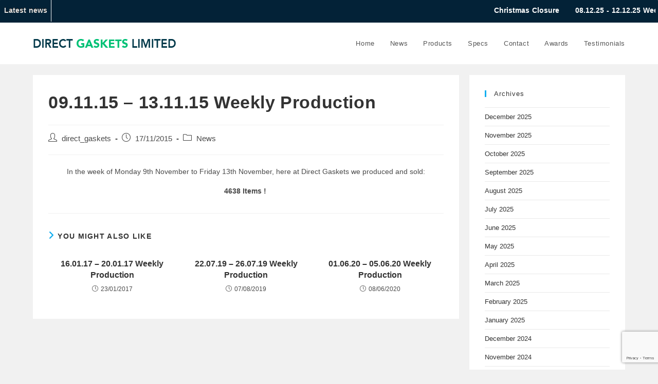

--- FILE ---
content_type: text/html; charset=UTF-8
request_url: https://direct-gaskets.co.uk/09-11-15-13-11-15-weekly-production/
body_size: 18422
content:
<!DOCTYPE html>
<html class="html" lang="en-US">
<head>
	<meta charset="UTF-8">
	<link rel="profile" href="https://gmpg.org/xfn/11">

	<title>09.11.15 &#8211; 13.11.15 Weekly Production &#8211; Direct Gaskets &#8211; Gasket Manufacturers &amp; Suppliers UK</title>
<meta name='robots' content='max-image-preview:large' />
<meta name="viewport" content="width=device-width, initial-scale=1"><link rel="alternate" type="application/rss+xml" title="Direct Gaskets - Gasket Manufacturers &amp; Suppliers UK &raquo; Feed" href="https://direct-gaskets.co.uk/feed/" />
<link rel="alternate" type="application/rss+xml" title="Direct Gaskets - Gasket Manufacturers &amp; Suppliers UK &raquo; Comments Feed" href="https://direct-gaskets.co.uk/comments/feed/" />
		<!-- This site uses the Google Analytics by ExactMetrics plugin v7.28.0 - Using Analytics tracking - https://www.exactmetrics.com/ -->
		<!-- Note: ExactMetrics is not currently configured on this site. The site owner needs to authenticate with Google Analytics in the ExactMetrics settings panel. -->
					<!-- No tracking code set -->
				<!-- / Google Analytics by ExactMetrics -->
				<!-- This site uses the Google Analytics by MonsterInsights plugin v8.28.0 - Using Analytics tracking - https://www.monsterinsights.com/ -->
		<!-- Note: MonsterInsights is not currently configured on this site. The site owner needs to authenticate with Google Analytics in the MonsterInsights settings panel. -->
					<!-- No tracking code set -->
				<!-- / Google Analytics by MonsterInsights -->
		<script>
window._wpemojiSettings = {"baseUrl":"https:\/\/s.w.org\/images\/core\/emoji\/15.0.3\/72x72\/","ext":".png","svgUrl":"https:\/\/s.w.org\/images\/core\/emoji\/15.0.3\/svg\/","svgExt":".svg","source":{"concatemoji":"https:\/\/direct-gaskets.co.uk\/wp-includes\/js\/wp-emoji-release.min.js?ver=6065d57e4839b8137e32566494f0a475"}};
/*! This file is auto-generated */
!function(i,n){var o,s,e;function c(e){try{var t={supportTests:e,timestamp:(new Date).valueOf()};sessionStorage.setItem(o,JSON.stringify(t))}catch(e){}}function p(e,t,n){e.clearRect(0,0,e.canvas.width,e.canvas.height),e.fillText(t,0,0);var t=new Uint32Array(e.getImageData(0,0,e.canvas.width,e.canvas.height).data),r=(e.clearRect(0,0,e.canvas.width,e.canvas.height),e.fillText(n,0,0),new Uint32Array(e.getImageData(0,0,e.canvas.width,e.canvas.height).data));return t.every(function(e,t){return e===r[t]})}function u(e,t,n){switch(t){case"flag":return n(e,"\ud83c\udff3\ufe0f\u200d\u26a7\ufe0f","\ud83c\udff3\ufe0f\u200b\u26a7\ufe0f")?!1:!n(e,"\ud83c\uddfa\ud83c\uddf3","\ud83c\uddfa\u200b\ud83c\uddf3")&&!n(e,"\ud83c\udff4\udb40\udc67\udb40\udc62\udb40\udc65\udb40\udc6e\udb40\udc67\udb40\udc7f","\ud83c\udff4\u200b\udb40\udc67\u200b\udb40\udc62\u200b\udb40\udc65\u200b\udb40\udc6e\u200b\udb40\udc67\u200b\udb40\udc7f");case"emoji":return!n(e,"\ud83d\udc26\u200d\u2b1b","\ud83d\udc26\u200b\u2b1b")}return!1}function f(e,t,n){var r="undefined"!=typeof WorkerGlobalScope&&self instanceof WorkerGlobalScope?new OffscreenCanvas(300,150):i.createElement("canvas"),a=r.getContext("2d",{willReadFrequently:!0}),o=(a.textBaseline="top",a.font="600 32px Arial",{});return e.forEach(function(e){o[e]=t(a,e,n)}),o}function t(e){var t=i.createElement("script");t.src=e,t.defer=!0,i.head.appendChild(t)}"undefined"!=typeof Promise&&(o="wpEmojiSettingsSupports",s=["flag","emoji"],n.supports={everything:!0,everythingExceptFlag:!0},e=new Promise(function(e){i.addEventListener("DOMContentLoaded",e,{once:!0})}),new Promise(function(t){var n=function(){try{var e=JSON.parse(sessionStorage.getItem(o));if("object"==typeof e&&"number"==typeof e.timestamp&&(new Date).valueOf()<e.timestamp+604800&&"object"==typeof e.supportTests)return e.supportTests}catch(e){}return null}();if(!n){if("undefined"!=typeof Worker&&"undefined"!=typeof OffscreenCanvas&&"undefined"!=typeof URL&&URL.createObjectURL&&"undefined"!=typeof Blob)try{var e="postMessage("+f.toString()+"("+[JSON.stringify(s),u.toString(),p.toString()].join(",")+"));",r=new Blob([e],{type:"text/javascript"}),a=new Worker(URL.createObjectURL(r),{name:"wpTestEmojiSupports"});return void(a.onmessage=function(e){c(n=e.data),a.terminate(),t(n)})}catch(e){}c(n=f(s,u,p))}t(n)}).then(function(e){for(var t in e)n.supports[t]=e[t],n.supports.everything=n.supports.everything&&n.supports[t],"flag"!==t&&(n.supports.everythingExceptFlag=n.supports.everythingExceptFlag&&n.supports[t]);n.supports.everythingExceptFlag=n.supports.everythingExceptFlag&&!n.supports.flag,n.DOMReady=!1,n.readyCallback=function(){n.DOMReady=!0}}).then(function(){return e}).then(function(){var e;n.supports.everything||(n.readyCallback(),(e=n.source||{}).concatemoji?t(e.concatemoji):e.wpemoji&&e.twemoji&&(t(e.twemoji),t(e.wpemoji)))}))}((window,document),window._wpemojiSettings);
</script>
<style id='wp-emoji-styles-inline-css'>

	img.wp-smiley, img.emoji {
		display: inline !important;
		border: none !important;
		box-shadow: none !important;
		height: 1em !important;
		width: 1em !important;
		margin: 0 0.07em !important;
		vertical-align: -0.1em !important;
		background: none !important;
		padding: 0 !important;
	}
</style>
<link rel='stylesheet' id='wp-block-library-css' href='https://direct-gaskets.co.uk/wp-includes/css/dist/block-library/style.min.css?ver=6065d57e4839b8137e32566494f0a475' media='all' />
<style id='wp-block-library-theme-inline-css'>
.wp-block-audio :where(figcaption){color:#555;font-size:13px;text-align:center}.is-dark-theme .wp-block-audio :where(figcaption){color:#ffffffa6}.wp-block-audio{margin:0 0 1em}.wp-block-code{border:1px solid #ccc;border-radius:4px;font-family:Menlo,Consolas,monaco,monospace;padding:.8em 1em}.wp-block-embed :where(figcaption){color:#555;font-size:13px;text-align:center}.is-dark-theme .wp-block-embed :where(figcaption){color:#ffffffa6}.wp-block-embed{margin:0 0 1em}.blocks-gallery-caption{color:#555;font-size:13px;text-align:center}.is-dark-theme .blocks-gallery-caption{color:#ffffffa6}:root :where(.wp-block-image figcaption){color:#555;font-size:13px;text-align:center}.is-dark-theme :root :where(.wp-block-image figcaption){color:#ffffffa6}.wp-block-image{margin:0 0 1em}.wp-block-pullquote{border-bottom:4px solid;border-top:4px solid;color:currentColor;margin-bottom:1.75em}.wp-block-pullquote cite,.wp-block-pullquote footer,.wp-block-pullquote__citation{color:currentColor;font-size:.8125em;font-style:normal;text-transform:uppercase}.wp-block-quote{border-left:.25em solid;margin:0 0 1.75em;padding-left:1em}.wp-block-quote cite,.wp-block-quote footer{color:currentColor;font-size:.8125em;font-style:normal;position:relative}.wp-block-quote.has-text-align-right{border-left:none;border-right:.25em solid;padding-left:0;padding-right:1em}.wp-block-quote.has-text-align-center{border:none;padding-left:0}.wp-block-quote.is-large,.wp-block-quote.is-style-large,.wp-block-quote.is-style-plain{border:none}.wp-block-search .wp-block-search__label{font-weight:700}.wp-block-search__button{border:1px solid #ccc;padding:.375em .625em}:where(.wp-block-group.has-background){padding:1.25em 2.375em}.wp-block-separator.has-css-opacity{opacity:.4}.wp-block-separator{border:none;border-bottom:2px solid;margin-left:auto;margin-right:auto}.wp-block-separator.has-alpha-channel-opacity{opacity:1}.wp-block-separator:not(.is-style-wide):not(.is-style-dots){width:100px}.wp-block-separator.has-background:not(.is-style-dots){border-bottom:none;height:1px}.wp-block-separator.has-background:not(.is-style-wide):not(.is-style-dots){height:2px}.wp-block-table{margin:0 0 1em}.wp-block-table td,.wp-block-table th{word-break:normal}.wp-block-table :where(figcaption){color:#555;font-size:13px;text-align:center}.is-dark-theme .wp-block-table :where(figcaption){color:#ffffffa6}.wp-block-video :where(figcaption){color:#555;font-size:13px;text-align:center}.is-dark-theme .wp-block-video :where(figcaption){color:#ffffffa6}.wp-block-video{margin:0 0 1em}:root :where(.wp-block-template-part.has-background){margin-bottom:0;margin-top:0;padding:1.25em 2.375em}
</style>
<style id='classic-theme-styles-inline-css'>
/*! This file is auto-generated */
.wp-block-button__link{color:#fff;background-color:#32373c;border-radius:9999px;box-shadow:none;text-decoration:none;padding:calc(.667em + 2px) calc(1.333em + 2px);font-size:1.125em}.wp-block-file__button{background:#32373c;color:#fff;text-decoration:none}
</style>
<style id='global-styles-inline-css'>
:root{--wp--preset--aspect-ratio--square: 1;--wp--preset--aspect-ratio--4-3: 4/3;--wp--preset--aspect-ratio--3-4: 3/4;--wp--preset--aspect-ratio--3-2: 3/2;--wp--preset--aspect-ratio--2-3: 2/3;--wp--preset--aspect-ratio--16-9: 16/9;--wp--preset--aspect-ratio--9-16: 9/16;--wp--preset--color--black: #000000;--wp--preset--color--cyan-bluish-gray: #abb8c3;--wp--preset--color--white: #ffffff;--wp--preset--color--pale-pink: #f78da7;--wp--preset--color--vivid-red: #cf2e2e;--wp--preset--color--luminous-vivid-orange: #ff6900;--wp--preset--color--luminous-vivid-amber: #fcb900;--wp--preset--color--light-green-cyan: #7bdcb5;--wp--preset--color--vivid-green-cyan: #00d084;--wp--preset--color--pale-cyan-blue: #8ed1fc;--wp--preset--color--vivid-cyan-blue: #0693e3;--wp--preset--color--vivid-purple: #9b51e0;--wp--preset--gradient--vivid-cyan-blue-to-vivid-purple: linear-gradient(135deg,rgba(6,147,227,1) 0%,rgb(155,81,224) 100%);--wp--preset--gradient--light-green-cyan-to-vivid-green-cyan: linear-gradient(135deg,rgb(122,220,180) 0%,rgb(0,208,130) 100%);--wp--preset--gradient--luminous-vivid-amber-to-luminous-vivid-orange: linear-gradient(135deg,rgba(252,185,0,1) 0%,rgba(255,105,0,1) 100%);--wp--preset--gradient--luminous-vivid-orange-to-vivid-red: linear-gradient(135deg,rgba(255,105,0,1) 0%,rgb(207,46,46) 100%);--wp--preset--gradient--very-light-gray-to-cyan-bluish-gray: linear-gradient(135deg,rgb(238,238,238) 0%,rgb(169,184,195) 100%);--wp--preset--gradient--cool-to-warm-spectrum: linear-gradient(135deg,rgb(74,234,220) 0%,rgb(151,120,209) 20%,rgb(207,42,186) 40%,rgb(238,44,130) 60%,rgb(251,105,98) 80%,rgb(254,248,76) 100%);--wp--preset--gradient--blush-light-purple: linear-gradient(135deg,rgb(255,206,236) 0%,rgb(152,150,240) 100%);--wp--preset--gradient--blush-bordeaux: linear-gradient(135deg,rgb(254,205,165) 0%,rgb(254,45,45) 50%,rgb(107,0,62) 100%);--wp--preset--gradient--luminous-dusk: linear-gradient(135deg,rgb(255,203,112) 0%,rgb(199,81,192) 50%,rgb(65,88,208) 100%);--wp--preset--gradient--pale-ocean: linear-gradient(135deg,rgb(255,245,203) 0%,rgb(182,227,212) 50%,rgb(51,167,181) 100%);--wp--preset--gradient--electric-grass: linear-gradient(135deg,rgb(202,248,128) 0%,rgb(113,206,126) 100%);--wp--preset--gradient--midnight: linear-gradient(135deg,rgb(2,3,129) 0%,rgb(40,116,252) 100%);--wp--preset--font-size--small: 13px;--wp--preset--font-size--medium: 20px;--wp--preset--font-size--large: 36px;--wp--preset--font-size--x-large: 42px;--wp--preset--spacing--20: 0.44rem;--wp--preset--spacing--30: 0.67rem;--wp--preset--spacing--40: 1rem;--wp--preset--spacing--50: 1.5rem;--wp--preset--spacing--60: 2.25rem;--wp--preset--spacing--70: 3.38rem;--wp--preset--spacing--80: 5.06rem;--wp--preset--shadow--natural: 6px 6px 9px rgba(0, 0, 0, 0.2);--wp--preset--shadow--deep: 12px 12px 50px rgba(0, 0, 0, 0.4);--wp--preset--shadow--sharp: 6px 6px 0px rgba(0, 0, 0, 0.2);--wp--preset--shadow--outlined: 6px 6px 0px -3px rgba(255, 255, 255, 1), 6px 6px rgba(0, 0, 0, 1);--wp--preset--shadow--crisp: 6px 6px 0px rgba(0, 0, 0, 1);}:where(.is-layout-flex){gap: 0.5em;}:where(.is-layout-grid){gap: 0.5em;}body .is-layout-flex{display: flex;}.is-layout-flex{flex-wrap: wrap;align-items: center;}.is-layout-flex > :is(*, div){margin: 0;}body .is-layout-grid{display: grid;}.is-layout-grid > :is(*, div){margin: 0;}:where(.wp-block-columns.is-layout-flex){gap: 2em;}:where(.wp-block-columns.is-layout-grid){gap: 2em;}:where(.wp-block-post-template.is-layout-flex){gap: 1.25em;}:where(.wp-block-post-template.is-layout-grid){gap: 1.25em;}.has-black-color{color: var(--wp--preset--color--black) !important;}.has-cyan-bluish-gray-color{color: var(--wp--preset--color--cyan-bluish-gray) !important;}.has-white-color{color: var(--wp--preset--color--white) !important;}.has-pale-pink-color{color: var(--wp--preset--color--pale-pink) !important;}.has-vivid-red-color{color: var(--wp--preset--color--vivid-red) !important;}.has-luminous-vivid-orange-color{color: var(--wp--preset--color--luminous-vivid-orange) !important;}.has-luminous-vivid-amber-color{color: var(--wp--preset--color--luminous-vivid-amber) !important;}.has-light-green-cyan-color{color: var(--wp--preset--color--light-green-cyan) !important;}.has-vivid-green-cyan-color{color: var(--wp--preset--color--vivid-green-cyan) !important;}.has-pale-cyan-blue-color{color: var(--wp--preset--color--pale-cyan-blue) !important;}.has-vivid-cyan-blue-color{color: var(--wp--preset--color--vivid-cyan-blue) !important;}.has-vivid-purple-color{color: var(--wp--preset--color--vivid-purple) !important;}.has-black-background-color{background-color: var(--wp--preset--color--black) !important;}.has-cyan-bluish-gray-background-color{background-color: var(--wp--preset--color--cyan-bluish-gray) !important;}.has-white-background-color{background-color: var(--wp--preset--color--white) !important;}.has-pale-pink-background-color{background-color: var(--wp--preset--color--pale-pink) !important;}.has-vivid-red-background-color{background-color: var(--wp--preset--color--vivid-red) !important;}.has-luminous-vivid-orange-background-color{background-color: var(--wp--preset--color--luminous-vivid-orange) !important;}.has-luminous-vivid-amber-background-color{background-color: var(--wp--preset--color--luminous-vivid-amber) !important;}.has-light-green-cyan-background-color{background-color: var(--wp--preset--color--light-green-cyan) !important;}.has-vivid-green-cyan-background-color{background-color: var(--wp--preset--color--vivid-green-cyan) !important;}.has-pale-cyan-blue-background-color{background-color: var(--wp--preset--color--pale-cyan-blue) !important;}.has-vivid-cyan-blue-background-color{background-color: var(--wp--preset--color--vivid-cyan-blue) !important;}.has-vivid-purple-background-color{background-color: var(--wp--preset--color--vivid-purple) !important;}.has-black-border-color{border-color: var(--wp--preset--color--black) !important;}.has-cyan-bluish-gray-border-color{border-color: var(--wp--preset--color--cyan-bluish-gray) !important;}.has-white-border-color{border-color: var(--wp--preset--color--white) !important;}.has-pale-pink-border-color{border-color: var(--wp--preset--color--pale-pink) !important;}.has-vivid-red-border-color{border-color: var(--wp--preset--color--vivid-red) !important;}.has-luminous-vivid-orange-border-color{border-color: var(--wp--preset--color--luminous-vivid-orange) !important;}.has-luminous-vivid-amber-border-color{border-color: var(--wp--preset--color--luminous-vivid-amber) !important;}.has-light-green-cyan-border-color{border-color: var(--wp--preset--color--light-green-cyan) !important;}.has-vivid-green-cyan-border-color{border-color: var(--wp--preset--color--vivid-green-cyan) !important;}.has-pale-cyan-blue-border-color{border-color: var(--wp--preset--color--pale-cyan-blue) !important;}.has-vivid-cyan-blue-border-color{border-color: var(--wp--preset--color--vivid-cyan-blue) !important;}.has-vivid-purple-border-color{border-color: var(--wp--preset--color--vivid-purple) !important;}.has-vivid-cyan-blue-to-vivid-purple-gradient-background{background: var(--wp--preset--gradient--vivid-cyan-blue-to-vivid-purple) !important;}.has-light-green-cyan-to-vivid-green-cyan-gradient-background{background: var(--wp--preset--gradient--light-green-cyan-to-vivid-green-cyan) !important;}.has-luminous-vivid-amber-to-luminous-vivid-orange-gradient-background{background: var(--wp--preset--gradient--luminous-vivid-amber-to-luminous-vivid-orange) !important;}.has-luminous-vivid-orange-to-vivid-red-gradient-background{background: var(--wp--preset--gradient--luminous-vivid-orange-to-vivid-red) !important;}.has-very-light-gray-to-cyan-bluish-gray-gradient-background{background: var(--wp--preset--gradient--very-light-gray-to-cyan-bluish-gray) !important;}.has-cool-to-warm-spectrum-gradient-background{background: var(--wp--preset--gradient--cool-to-warm-spectrum) !important;}.has-blush-light-purple-gradient-background{background: var(--wp--preset--gradient--blush-light-purple) !important;}.has-blush-bordeaux-gradient-background{background: var(--wp--preset--gradient--blush-bordeaux) !important;}.has-luminous-dusk-gradient-background{background: var(--wp--preset--gradient--luminous-dusk) !important;}.has-pale-ocean-gradient-background{background: var(--wp--preset--gradient--pale-ocean) !important;}.has-electric-grass-gradient-background{background: var(--wp--preset--gradient--electric-grass) !important;}.has-midnight-gradient-background{background: var(--wp--preset--gradient--midnight) !important;}.has-small-font-size{font-size: var(--wp--preset--font-size--small) !important;}.has-medium-font-size{font-size: var(--wp--preset--font-size--medium) !important;}.has-large-font-size{font-size: var(--wp--preset--font-size--large) !important;}.has-x-large-font-size{font-size: var(--wp--preset--font-size--x-large) !important;}
:where(.wp-block-post-template.is-layout-flex){gap: 1.25em;}:where(.wp-block-post-template.is-layout-grid){gap: 1.25em;}
:where(.wp-block-columns.is-layout-flex){gap: 2em;}:where(.wp-block-columns.is-layout-grid){gap: 2em;}
:root :where(.wp-block-pullquote){font-size: 1.5em;line-height: 1.6;}
</style>
<link rel='stylesheet' id='contact-form-7-css' href='https://direct-gaskets.co.uk/wp-content/plugins/contact-form-7/includes/css/styles.css?ver=5.9.7' media='all' />
<link rel='stylesheet' id='font-awesome-css' href='https://direct-gaskets.co.uk/wp-content/themes/oceanwp/assets/fonts/fontawesome/css/all.min.css?ver=6.4.2' media='all' />
<link rel='stylesheet' id='simple-line-icons-css' href='https://direct-gaskets.co.uk/wp-content/themes/oceanwp/assets/css/third/simple-line-icons.min.css?ver=2.4.0' media='all' />
<link rel='stylesheet' id='oceanwp-style-css' href='https://direct-gaskets.co.uk/wp-content/themes/oceanwp/assets/css/style.min.css?ver=3.5.8' media='all' />
<link rel='stylesheet' id='elementor-icons-css' href='https://direct-gaskets.co.uk/wp-content/plugins/elementor/assets/lib/eicons/css/elementor-icons.min.css?ver=5.30.0' media='all' />
<link rel='stylesheet' id='elementor-frontend-css' href='https://direct-gaskets.co.uk/wp-content/plugins/elementor/assets/css/frontend-lite.min.css?ver=3.23.1' media='all' />
<link rel='stylesheet' id='swiper-css' href='https://direct-gaskets.co.uk/wp-content/plugins/elementor/assets/lib/swiper/v8/css/swiper.min.css?ver=8.4.5' media='all' />
<link rel='stylesheet' id='elementor-post-13999-css' href='https://direct-gaskets.co.uk/wp-content/uploads/elementor/css/post-13999.css?ver=1721653486' media='all' />
<link rel='stylesheet' id='elementor-pro-css' href='https://direct-gaskets.co.uk/wp-content/plugins/elementor-pro/assets/css/frontend-lite.min.css?ver=3.6.2' media='all' />
<link rel='stylesheet' id='elementor-global-css' href='https://direct-gaskets.co.uk/wp-content/uploads/elementor/css/global.css?ver=1721653487' media='all' />
<link rel='stylesheet' id='elementor-post-14017-css' href='https://direct-gaskets.co.uk/wp-content/uploads/elementor/css/post-14017.css?ver=1721654096' media='all' />
<link rel='stylesheet' id='oe-widgets-style-css' href='https://direct-gaskets.co.uk/wp-content/plugins/ocean-extra/assets/css/widgets.css?ver=6065d57e4839b8137e32566494f0a475' media='all' />
<link rel='stylesheet' id='google-fonts-1-css' href='https://fonts.googleapis.com/css?family=Roboto%3A100%2C100italic%2C200%2C200italic%2C300%2C300italic%2C400%2C400italic%2C500%2C500italic%2C600%2C600italic%2C700%2C700italic%2C800%2C800italic%2C900%2C900italic%7CRoboto+Slab%3A100%2C100italic%2C200%2C200italic%2C300%2C300italic%2C400%2C400italic%2C500%2C500italic%2C600%2C600italic%2C700%2C700italic%2C800%2C800italic%2C900%2C900italic&#038;display=swap&#038;ver=6065d57e4839b8137e32566494f0a475' media='all' />
<link rel='stylesheet' id='elementor-icons-shared-0-css' href='https://direct-gaskets.co.uk/wp-content/plugins/elementor/assets/lib/font-awesome/css/fontawesome.min.css?ver=5.15.3' media='all' />
<link rel='stylesheet' id='elementor-icons-fa-brands-css' href='https://direct-gaskets.co.uk/wp-content/plugins/elementor/assets/lib/font-awesome/css/brands.min.css?ver=5.15.3' media='all' />
<link rel="preconnect" href="https://fonts.gstatic.com/" crossorigin><script src="https://direct-gaskets.co.uk/wp-includes/js/jquery/jquery.min.js?ver=3.7.1" id="jquery-core-js"></script>
<script src="https://direct-gaskets.co.uk/wp-includes/js/jquery/jquery-migrate.min.js?ver=3.4.1" id="jquery-migrate-js"></script>
<script id="ntb_js_into_anims-js-extra">
var ntb_i_ls = [];
</script>
<script src="https://direct-gaskets.co.uk/wp-content/plugins/rss-news-scroller/jquery.imagecube.js?ver=6065d57e4839b8137e32566494f0a475" id="vhg_rss_script-js"></script>
<link rel="https://api.w.org/" href="https://direct-gaskets.co.uk/wp-json/" /><link rel="alternate" title="JSON" type="application/json" href="https://direct-gaskets.co.uk/wp-json/wp/v2/posts/825" /><link rel="EditURI" type="application/rsd+xml" title="RSD" href="https://direct-gaskets.co.uk/xmlrpc.php?rsd" />

<link rel="canonical" href="https://direct-gaskets.co.uk/09-11-15-13-11-15-weekly-production/" />
<link rel='shortlink' href='https://direct-gaskets.co.uk/?p=825' />
<link rel="alternate" title="oEmbed (JSON)" type="application/json+oembed" href="https://direct-gaskets.co.uk/wp-json/oembed/1.0/embed?url=https%3A%2F%2Fdirect-gaskets.co.uk%2F09-11-15-13-11-15-weekly-production%2F" />
<link rel="alternate" title="oEmbed (XML)" type="text/xml+oembed" href="https://direct-gaskets.co.uk/wp-json/oembed/1.0/embed?url=https%3A%2F%2Fdirect-gaskets.co.uk%2F09-11-15-13-11-15-weekly-production%2F&#038;format=xml" />
<script type="text/javascript" src="https://www.qlzn6i1l.com/js/122692.js" ></script>
<noscript><img alt="" src="https://www.qlzn6i1l.com/122692.png?trk_user=122692&trk_tit=jsdisabled&trk_ref=jsdisabled&trk_loc=jsdisabled" height="0px" width="0px" style="display:none;" /></noscript>
        <style>
		@font-face {
        font-family: DroidKufi_Ben;
        src: url(https://direct-gaskets.co.uk/wp-content/plugins/news-ticker-benaceur/font/DroidKufi-Regular.eot);
        src: url(https://direct-gaskets.co.uk/wp-content/plugins/news-ticker-benaceur/font/DroidKufi-Regular.eot?#iefix) format("embedded-opentype"),
        url(https://direct-gaskets.co.uk/wp-content/plugins/news-ticker-benaceur/font/droidkufi-regular.ttf) format("truetype"),
		url(https://direct-gaskets.co.uk/wp-content/plugins/news-ticker-benaceur/font/droidkufi-regular.woff2) format("woff2"),
	    url(https://direct-gaskets.co.uk/wp-content/plugins/news-ticker-benaceur/font/droidkufi-regular.woff) format("woff");
        }
        </style>
		<style>#ntbne_five, #ntbne_five_ie8, #ntbne2, #scroll-ntb {display: none;}</style>
<style type="text/css">
.n_t_ntb_bimg {display: none;}

.n_t_ntb_bimg {
margin:0 10px;
}
.n_t_ntb_bimg span {display:inline-block; vertical-align:middle;}

.ntb_img_post_t_scrollntb::before {
content:"";
}

.ntb_img_post_t_scrollntb {
margin:0 2px 0 5px;
}


@media only screen and (max-width: 782px) {
	.n_t_ntb_b .n_t_ntb_b-name {display:none;}
	
	#ntbne_five_c { 
	padding-right:5px;
	}
	
}

	.n_t_ntb_b {
		font-size:14px;
		font-weight:bold;
		width:100%;
    	opacity:1;
		overflow:hidden;
		position:relative;	
	}
	#scroll-ntb {
        		color:#ffffff;
	}
	#scroll-ntb a {
		color:#ffffff;
		text-decoration: none;
	   -webkit-transition: all 0.5s ease-out;
	   -moz-transition: all 0.5s ease-out;
	   -o-transition: all 0.5s ease-out;
	    transition: all 0.5s ease-out;
	}
	#scroll-ntb a:hover {
		color:#4c4b4b;
		text-decoration: none;
	   -webkit-transition: all 0.5s ease-out;
	   -moz-transition: all 0.5s ease-out;
	   -o-transition: all 0.5s ease-out;
	    transition: all 0.5s ease-out;
		}
		
	.n_t_ntb_b-name {
		color:#ffffff;
		background-color:#032237;
    	font-size:14px;
		float:left;
		height:44px;
		text-align:center;
		        animation: pulsateNTB 1.2s linear infinite;
		-webkit-animation: pulsateNTB 1.2s linear infinite;
            	line-height:44px;
		
	

	}
    @-webkit-keyframes pulsateNTB
    {
	0%   { color: #ddd; text-shadow: 0 -1px 0 #000; }
	50%  { color: #fff; text-shadow: 0 -1px 0 #444, 0 0 5px #ffd, 0 0 8px #fff; }
	100% { color: #ddd; text-shadow: 0 -1px 0 #000; }
    }
    @keyframes pulsateNTB
    {
	0%   { color: #ddd; text-shadow: 0 -1px 0 #000; }
	50%  { color: #fff; text-shadow: 0 -1px 0 #444, 0 0 5px #ffd, 0 0 8px #fff; }
	100% { color: #ddd; text-shadow: 0 -1px 0 #000; }
    }

	#scroll-ntb div {
		margin-top:px;
        margin-bottom:;
	}

/* for limarquee
.str_wrap {
	overflow:hidden;
	width:100%;
	position:relative;
	white-space:nowrap;
}

.str_move { 
	white-space:nowrap;
	position:absolute; 
}
.str_vertical .str_move,
.str_down .str_move {
	white-space:normal;
	width:100%;
}
*/

	.n_t_ntb_b, #scroll-ntb, #ntbne_five_c {
    	height:44px;
	    line-height:44px;
	}

@media only screen and (min-width: 782px) {
	#ntbne_five_c {
	padding-right:5px;
	}
}

@media only screen and (max-width: 782px) {
		.n_t_ntb_b, #scroll-ntb, #ntbne_five_c {
    	height:46px;
	    line-height:46px;
	}
	}
</style>
<style>
	.n_t_ntb_b, .news-ticker-ntb, .news_ticker_ntb_ie8 {
	margin:0px 0px 0px 0px;
	box-sizing: border-box;
    -webkit-box-sizing: border-box;
	border-left:0px solid #032237;
	border-right:0px solid #032237;
    border-radius:1px;
	text-shadow: none;
    }
	
	#ntbne_five_c, #ntbne_five_c_ie8 {
	border-top:0px solid #032237;
	border-bottom:2px solid #032237;
    box-sizing: border-box;
    -webkit-box-sizing: border-box;	
	position: relative;
		margin: 0;
	}
	
	.news-ticker-ntb ul, .news_ticker_ntb_ie8 ul {
	padding: 0px;
	margin: 0px;
	}
	
	
	#ntb--title, .n_t_ntb_b-name, #ntb--title_ie8 {
	    font-family:Verdana, DroidKufi_Ben, Arial; 
        box-sizing: border-box;
        -webkit-box-sizing: border-box;	
    	height:44px;
		line-height:42px;
	    margin-top: 0px;
	    	    margin-right: 5px;
	    		margin-left: 0px;
	    border-top:0px solid #ffffff;
	    border-bottom:0px solid #ffffff;
	    border-left:0px solid #ffffff;
	    border-right:1px solid #ffffff;
		width: 100px;
	}
	
	.news-ticker-ntb, .news_ticker_ntb_ie8 {
	    		direction:ltr;
	    		text-align:left;
	}

    @media only screen and (min-width: 782px) {
    .news-ticker-ntb, .n_t_ntb_b {letter-spacing: normal;}
	}
	
.ntb_ellip {
  display: block;
  height: 100%;
}

.ntb_ellip-line {
  text-overflow: ellipsis;
  white-space: nowrap;
  word-wrap: normal;
  max-width: 100%;
}

.ntb_ellip,
.ntb_ellip-line {
  position: relative;
  overflow: hidden;
}

    @media only screen and (max-width: 782px) {
		
    	
	#ntbne2 ul, #ntbne_five_c {
		padding-left: 5px;
		}
	
	#ntbne_five, #ntbne2 ul, #ntbne_five_c {
	padding-top: 0px;
	padding-bottom: 0px;
	margin-top: 0px;
	margin-bottom: 0px;
	margin-left: 0px;
	}
	
	.news-ticker-ntb, .ticker-content, .n_t_ntb_b {
	font-size:15px;
	}
		}

	
		
		
	#next-button-ntb:before,#next-button-ntb_ie8:before {content: "\003E";}
	#prev-button-ntb:before,#prev-button-ntb_ie8:before {content: "\003C";}
    	
		
	#next-button-ntb:before, #next-button-ntb_ie8:before, #prev-button-ntb:before, #prev-button-ntb_ie8:before {
	font-family: Verdana, Tahoma;	
	font-weight: normal;
	}
	
    #next-button-ntb, #prev-button-ntb, #next-button-ntb_ie8, #prev-button-ntb_ie8 {
    position:absolute;
	z-index: 99;
    cursor:pointer;
    -webkit-transition: opacity 1s ease-in-out;
    -moz-transition: opacity 0.3s ease-in-out;
    -ms-transition: opacity 0.3s ease-in-out;
    -o-transition: opacity 0.3s ease-in-out;
    transition: opacity 0.3s ease-in-out; 
	filter: alpha(opacity=70);
    opacity: 0.7;
	top:0px;
	margin-top:0px;
    font-size:26px;
	color:#8f8f8f;
	}
	
	#next-button-ntb, #next-button-ntb_ie8 {right: 10px;} #prev-button-ntb, #prev-button-ntb_ie8 {right: 34px;}	
    #next-button-ntb:hover, #prev-button-ntb:hover, #next-button-ntb_ie8:hover, #prev-button-ntb_ie8:hover {
    filter: alpha(opacity=100);
    opacity: 1;
	}
	
	.n_t_ntb_b a, .news-ticker-ntb a, .news_ticker_ntb_ie8 a, .ntb_ellip {
	font-family:Verdana, DroidKufi_Ben, Arial; 
	text-decoration:none; 
	}
	
    .news-ticker-ntb, .news_ticker_ntb_ie8, .n_t_ntb_b a, .news-ticker-ntb a, .news_ticker_ntb_ie8 a, #ntb--title, .n_t_ntb_b-name, #ntb--title_ie8 {
	font-weight:bold;
	}

    .n_t_ntb_b, .news-ticker-ntb {background-color:#032237;}   
	#ntbne_five li, #ntbne_five_ie8 li, #ntbne_five, #ntbne_five_ie8 {
    	height:43px;
		line-height:43px;
	}
	#next-button-ntb, #prev-button-ntb, #prev-button-ntb_ie8 {
		line-height:41px;
	}
	    @media only screen and (max-width: 782px) {
		
	#ntbne_five li, #ntbne_five {
    	height:45px;
		line-height:45px;
	}
	#next-button-ntb, #prev-button-ntb {
		line-height:43px;
	}
	
	}
    	.n_t_ntb_b a, .news-ticker-ntb a, .news_ticker_ntb_ie8 a {display:block !important;}
</style>



<!--[if lt IE 9]>
<style>
    .n_t_ntb_b, .news-ticker-ntb, #next-button-ntb_ie8,#prev-button-ntb_ie8 {display:none;}

		

	#ntbne_five_ie8 {
		margin-left: 0;
		display:block;
	    color:#bebebe;
	}
	#ntbne_five_ie8 li {
		list-style: none;
		margin-top:0px;
		display: block;
	}
	.news_ticker_ntb_ie8 ul a {
	    color:#ffffff;
		text-decoration: none;
	}
	
	.news_ticker_ntb_ie8, #ntbne_five_ie8_c {
    	height:44px;
	    line-height:44px;
	}

	#ntbne_five_ie8 {
    	height:44px;
	}
	#ntbne_five_ie8 li {
		overflow-y: hidden;
		list-style: none;
		margin-top:0px;
		display: block;
    	height:44px;
	    line-height:44px;
	}
	.news_ticker_ntb_ie8 {
	    line-height:44px;
	}
	.news_ticker_ntb_ie8 ul {
		overflow-y: hidden;
	}

	.news_ticker_ntb_ie8 ul a:hover {
		color:#4c4b4b;
		text-decoration: none;
	   -webkit-transition: all 0.5s ease-out;
	   -moz-transition: all 0.5s ease-out;
	   -o-transition: all 0.5s ease-out;
	    transition: all 0.5s ease-out;
	}

	#ntb--title_ie8 {
        z-index: 2;
		color:#ffffff;
		background-color:#032237;
    	font-size:14px;
		display:block;
		float:left;
		height:44px;
		text-align:center;
		        animation: pulsateNTB 1.2s linear infinite;
		-webkit-animation: pulsateNTB 1.2s linear infinite;
            	line-height:44px;
		
	

	}
    @-webkit-keyframes pulsateNTB
    {
	0%   { color: #ddd; text-shadow: 0 -1px 0 #000; }
	50%  { color: #fff; text-shadow: 0 -1px 0 #444, 0 0 5px #ffd, 0 0 8px #fff; }
	100% { color: #ddd; text-shadow: 0 -1px 0 #000; }
    }
    @keyframes pulsateNTB
    {
	0%   { color: #ddd; text-shadow: 0 -1px 0 #000; }
	50%  { color: #fff; text-shadow: 0 -1px 0 #444, 0 0 5px #ffd, 0 0 8px #fff; }
	100% { color: #ddd; text-shadow: 0 -1px 0 #000; }
    }
	
	.news_ticker_ntb_ie8 {
	font-family:Verdana, DroidKufi_Ben, Arial;
	font-size:14px;
	font-weight:bold;
	width:100%;
	opacity:1;
	position:relative;
    overflow: hidden;
	}
	
    .news_ticker_ntb_ie8 ul {
	margin-top: 0px; 
	margin-bottom: 0px;
	}
	
	.ntbne_old_browser_ie8 {
	padding:0 6px;
	background: yellow;	
	color: red;	
	}
	
</style>

<div class="news_ticker_ntb_ie8">
		 	 
		 <span id="ntb--title_ie8">Latest news</span>
		 				<a title="next" href="#"><div id="next-button-ntb_ie8"></div></a>
				<a title="prev" href="#"><div id="prev-button-ntb_ie8"></div></a>
							
					
				<ul id="ntbne_five_ie8" >
				<span class="n_t_ntb_bimg"><span><span class="ntb_img_post_t_scrollntb"></span></span><span><a href="#" title="">
                <p class="ntbne_old_browser_ie8">Your browser is an old version, that's not compatible with this news ticker, update it!</p>
				</a></span></span>                </ul>
</div>

<![endif]-->
<style>#ntbne_five, #ntbne_five_ie8, #scroll-ntb {display: inherit;}</style><script type="text/javascript">
(function(url){
	if(/(?:Chrome\/26\.0\.1410\.63 Safari\/537\.31|WordfenceTestMonBot)/.test(navigator.userAgent)){ return; }
	var addEvent = function(evt, handler) {
		if (window.addEventListener) {
			document.addEventListener(evt, handler, false);
		} else if (window.attachEvent) {
			document.attachEvent('on' + evt, handler);
		}
	};
	var removeEvent = function(evt, handler) {
		if (window.removeEventListener) {
			document.removeEventListener(evt, handler, false);
		} else if (window.detachEvent) {
			document.detachEvent('on' + evt, handler);
		}
	};
	var evts = 'contextmenu dblclick drag dragend dragenter dragleave dragover dragstart drop keydown keypress keyup mousedown mousemove mouseout mouseover mouseup mousewheel scroll'.split(' ');
	var logHuman = function() {
		if (window.wfLogHumanRan) { return; }
		window.wfLogHumanRan = true;
		var wfscr = document.createElement('script');
		wfscr.type = 'text/javascript';
		wfscr.async = true;
		wfscr.src = url + '&r=' + Math.random();
		(document.getElementsByTagName('head')[0]||document.getElementsByTagName('body')[0]).appendChild(wfscr);
		for (var i = 0; i < evts.length; i++) {
			removeEvent(evts[i], logHuman);
		}
	};
	for (var i = 0; i < evts.length; i++) {
		addEvent(evts[i], logHuman);
	}
})('//direct-gaskets.co.uk/?wordfence_lh=1&hid=E9BC42D58891351688C0D2A937430A2C');
</script><meta name="generator" content="Elementor 3.23.1; features: e_optimized_css_loading, additional_custom_breakpoints, e_lazyload; settings: css_print_method-external, google_font-enabled, font_display-swap">
<!--[if IE 9]> <script>var _fusionParallaxIE9 = true;</script> <![endif]-->			<style>
				.e-con.e-parent:nth-of-type(n+4):not(.e-lazyloaded):not(.e-no-lazyload),
				.e-con.e-parent:nth-of-type(n+4):not(.e-lazyloaded):not(.e-no-lazyload) * {
					background-image: none !important;
				}
				@media screen and (max-height: 1024px) {
					.e-con.e-parent:nth-of-type(n+3):not(.e-lazyloaded):not(.e-no-lazyload),
					.e-con.e-parent:nth-of-type(n+3):not(.e-lazyloaded):not(.e-no-lazyload) * {
						background-image: none !important;
					}
				}
				@media screen and (max-height: 640px) {
					.e-con.e-parent:nth-of-type(n+2):not(.e-lazyloaded):not(.e-no-lazyload),
					.e-con.e-parent:nth-of-type(n+2):not(.e-lazyloaded):not(.e-no-lazyload) * {
						background-image: none !important;
					}
				}
			</style>
			 
			<div class="n_t_ntb_b"><div class="n_t_ntb_b2">
	        			  
            <span class="n_t_ntb_b-name">Latest news</span>
	        			<div id="ntbne_five_c">
            <div style="position:relative; overflow:hidden;" id="scroll-ntb">
		    <div style="position:absolute; white-space:nowrap;" id="scroll-ntb-elem">
			<span class="n_t_ntb_bimg"><span><span class="ntb_img_post_t_scrollntb"></span></span><span><a href="https://direct-gaskets.co.uk/christmas-closure-3/" title="Christmas Closure">
				Christmas Closure				</a></span></span>			<span class="n_t_ntb_bimg"><span><span class="ntb_img_post_t_scrollntb"></span></span><span><a href="https://direct-gaskets.co.uk/08-12-25-12-12-25-weekly-production/" title="08.12.25 - 12.12.25 Weekly Production">
				08.12.25 - 12.12.25 Weekly Production				</a></span></span>			<span class="n_t_ntb_bimg"><span><span class="ntb_img_post_t_scrollntb"></span></span><span><a href="https://direct-gaskets.co.uk/01-12-25-05-12-25-weekly-production/" title="01.12.25 - 05.12.25 Weekly Production">
				01.12.25 - 05.12.25 Weekly Production				</a></span></span>			<span class="n_t_ntb_bimg"><span><span class="ntb_img_post_t_scrollntb"></span></span><span><a href="https://direct-gaskets.co.uk/24-11-25-28-11-25-weekly-production/" title="24.11.25 - 28.11.25 Weekly Production">
				24.11.25 - 28.11.25 Weekly Production				</a></span></span>			<span class="n_t_ntb_bimg"><span><span class="ntb_img_post_t_scrollntb"></span></span><span><a href="https://direct-gaskets.co.uk/17-11-25-21-11-25-weekly-production/" title="17.11.25 - 21.11.25 Weekly Production">
				17.11.25 - 21.11.25 Weekly Production				</a></span></span>			<span class="n_t_ntb_bimg"><span><span class="ntb_img_post_t_scrollntb"></span></span><span><a href="https://direct-gaskets.co.uk/10-11-25-14-11-25-weekly-production/" title="10.11.25 - 14.11.25 Weekly Production">
				10.11.25 - 14.11.25 Weekly Production				</a></span></span>			<span class="n_t_ntb_bimg"><span><span class="ntb_img_post_t_scrollntb"></span></span><span><a href="https://direct-gaskets.co.uk/03-11-25-07-11-25-weekly-production/" title="03.11.25 - 07.11.25 Weekly Production">
				03.11.25 - 07.11.25 Weekly Production				</a></span></span>			<span class="n_t_ntb_bimg"><span><span class="ntb_img_post_t_scrollntb"></span></span><span><a href="https://direct-gaskets.co.uk/27-10-25-31-10-25-weekly-production/" title="27.10.25 - 31.10.25 Weekly Production">
				27.10.25 - 31.10.25 Weekly Production				</a></span></span>			<span class="n_t_ntb_bimg"><span><span class="ntb_img_post_t_scrollntb"></span></span><span><a href="https://direct-gaskets.co.uk/20-10-25-24-10-25-weekly-production/" title="20.10.25 - 24.10.25 Weekly Production">
				20.10.25 - 24.10.25 Weekly Production				</a></span></span>			<span class="n_t_ntb_bimg"><span><span class="ntb_img_post_t_scrollntb"></span></span><span><a href="https://direct-gaskets.co.uk/13-10-25-17-10-25-weekly-production/" title="13.10.25 - 17.10.25 Weekly Production">
				13.10.25 - 17.10.25 Weekly Production				</a></span></span>						</div>
            </div>
			</div>
            </div></div>

			<style>
        .n_t_ntb_b, .news-ticker-ntb, .news_ticker_ntb_ie8 {
        position: absolute !important;
		left:0;
		z-index: 4;
        }
	    
	.n_t_ntb_b, .news-ticker-ntb, .news_ticker_ntb_ie8 {top: 0px;}
	html {margin-top: 44px !important;} 
	@media screen and (max-width: 782px) {
		html {margin-top: 46px !important;}
	}
	</style><link rel="icon" href="https://direct-gaskets.co.uk/wp-content/uploads/2015/12/Direct-Gaskets-Logo_web_bw-small-green-52x50.png" sizes="32x32" />
<link rel="icon" href="https://direct-gaskets.co.uk/wp-content/uploads/2015/12/Direct-Gaskets-Logo_web_bw-small-green.png" sizes="192x192" />
<link rel="apple-touch-icon" href="https://direct-gaskets.co.uk/wp-content/uploads/2015/12/Direct-Gaskets-Logo_web_bw-small-green.png" />
<meta name="msapplication-TileImage" content="https://direct-gaskets.co.uk/wp-content/uploads/2015/12/Direct-Gaskets-Logo_web_bw-small-green.png" />
		<style id="wp-custom-css">
			.centered-minimal-page-header{background-color:#00c176;border-bottom:1px solid #f1f1f1;text-align:center}		</style>
		<!-- OceanWP CSS -->
<style type="text/css">
/* General CSS */.container{width:2152px}/* Header CSS */#site-logo #site-logo-inner,.oceanwp-social-menu .social-menu-inner,#site-header.full_screen-header .menu-bar-inner,.after-header-content .after-header-content-inner{height:81px}#site-navigation-wrap .dropdown-menu >li >a,.oceanwp-mobile-menu-icon a,.mobile-menu-close,.after-header-content-inner >a{line-height:81px}#site-header.has-header-media .overlay-header-media{background-color:rgba(0,0,0,0.5)}.effect-one #site-navigation-wrap .dropdown-menu >li >a.menu-link >span:after,.effect-three #site-navigation-wrap .dropdown-menu >li >a.menu-link >span:after,.effect-five #site-navigation-wrap .dropdown-menu >li >a.menu-link >span:before,.effect-five #site-navigation-wrap .dropdown-menu >li >a.menu-link >span:after,.effect-nine #site-navigation-wrap .dropdown-menu >li >a.menu-link >span:before,.effect-nine #site-navigation-wrap .dropdown-menu >li >a.menu-link >span:after{background-color:#79ce90}.effect-four #site-navigation-wrap .dropdown-menu >li >a.menu-link >span:before,.effect-four #site-navigation-wrap .dropdown-menu >li >a.menu-link >span:after,.effect-seven #site-navigation-wrap .dropdown-menu >li >a.menu-link:hover >span:after,.effect-seven #site-navigation-wrap .dropdown-menu >li.sfHover >a.menu-link >span:after{color:#79ce90}.effect-seven #site-navigation-wrap .dropdown-menu >li >a.menu-link:hover >span:after,.effect-seven #site-navigation-wrap .dropdown-menu >li.sfHover >a.menu-link >span:after{text-shadow:10px 0 #79ce90,-10px 0 #79ce90}.dropdown-menu .sub-menu{min-width:197px}
</style></head>

<body class="post-template-default single single-post postid-825 single-format-standard wp-custom-logo wp-embed-responsive oceanwp-theme dropdown-mobile separate-layout default-breakpoint has-sidebar content-right-sidebar post-in-category-news page-header-disabled has-breadcrumbs elementor-default elementor-kit-13999" itemscope="itemscope" itemtype="https://schema.org/Article">

	
	
	<div id="outer-wrap" class="site clr">

		<a class="skip-link screen-reader-text" href="#main">Skip to content</a>

		
		<div id="wrap" class="clr">

			
			
<header id="site-header" class="minimal-header effect-one clr" data-height="81" itemscope="itemscope" itemtype="https://schema.org/WPHeader" role="banner">

	
					
			<div id="site-header-inner" class="clr container">

				
				

<div id="site-logo" class="clr" itemscope itemtype="https://schema.org/Brand" >

	
	<div id="site-logo-inner" class="clr">

		<a href="https://direct-gaskets.co.uk/" class="custom-logo-link" rel="home"><img width="280" height="18" src="https://direct-gaskets.co.uk/wp-content/uploads/2015/12/logo-2.png" class="custom-logo" alt="Direct Gaskets &#8211; Gasket Manufacturers &amp; Suppliers UK" decoding="async" /></a>
	</div><!-- #site-logo-inner -->

	
	
</div><!-- #site-logo -->

			<div id="site-navigation-wrap" class="clr">
			
			
			
			<nav id="site-navigation" class="navigation main-navigation clr" itemscope="itemscope" itemtype="https://schema.org/SiteNavigationElement" role="navigation" >

				<ul id="menu-menu" class="main-menu dropdown-menu sf-menu"><li id="menu-item-11416" class="menu-item menu-item-type-custom menu-item-object-custom menu-item-home menu-item-11416"><a href="https://direct-gaskets.co.uk/" class="menu-link"><span class="text-wrap">Home</span></a></li><li id="menu-item-14036" class="menu-item menu-item-type-post_type menu-item-object-page menu-item-14036"><a href="https://direct-gaskets.co.uk/news-2/" class="menu-link"><span class="text-wrap">News</span></a></li><li id="menu-item-11420" class="menu-item menu-item-type-post_type menu-item-object-page menu-item-11420"><a href="https://direct-gaskets.co.uk/products/" class="menu-link"><span class="text-wrap">Products</span></a></li><li id="menu-item-11425" class="menu-item menu-item-type-post_type menu-item-object-page menu-item-11425"><a href="https://direct-gaskets.co.uk/specs/" class="menu-link"><span class="text-wrap">Specs</span></a></li><li id="menu-item-11426" class="menu-item menu-item-type-post_type menu-item-object-page menu-item-11426"><a href="https://direct-gaskets.co.uk/contact-2/" class="menu-link"><span class="text-wrap">Contact</span></a></li><li id="menu-item-11532" class="menu-item menu-item-type-post_type menu-item-object-page menu-item-11532"><a href="https://direct-gaskets.co.uk/awards/" class="menu-link"><span class="text-wrap">Awards</span></a></li><li id="menu-item-11437" class="menu-item menu-item-type-post_type menu-item-object-page menu-item-11437"><a href="https://direct-gaskets.co.uk/testimonials/" class="menu-link"><span class="text-wrap">Testimonials</span></a></li></ul>
			</nav><!-- #site-navigation -->

			
			
					</div><!-- #site-navigation-wrap -->
			
		
	
				
	
	<div class="oceanwp-mobile-menu-icon clr mobile-right">

		
		
		
		<a href="https://direct-gaskets.co.uk/#mobile-menu-toggle" class="mobile-menu"  aria-label="Mobile Menu">
							<i class="fa fa-bars" aria-hidden="true"></i>
								<span class="oceanwp-text">Menu</span>
				<span class="oceanwp-close-text">Close</span>
						</a>

		
		
		
	</div><!-- #oceanwp-mobile-menu-navbar -->

	

			</div><!-- #site-header-inner -->

			
<div id="mobile-dropdown" class="clr" >

	<nav class="clr" itemscope="itemscope" itemtype="https://schema.org/SiteNavigationElement">

		<ul id="menu-menu-1" class="menu"><li class="menu-item menu-item-type-custom menu-item-object-custom menu-item-home menu-item-11416"><a href="https://direct-gaskets.co.uk/">Home</a></li>
<li class="menu-item menu-item-type-post_type menu-item-object-page menu-item-14036"><a href="https://direct-gaskets.co.uk/news-2/">News</a></li>
<li class="menu-item menu-item-type-post_type menu-item-object-page menu-item-11420"><a href="https://direct-gaskets.co.uk/products/">Products</a></li>
<li class="menu-item menu-item-type-post_type menu-item-object-page menu-item-11425"><a href="https://direct-gaskets.co.uk/specs/">Specs</a></li>
<li class="menu-item menu-item-type-post_type menu-item-object-page menu-item-11426"><a href="https://direct-gaskets.co.uk/contact-2/">Contact</a></li>
<li class="menu-item menu-item-type-post_type menu-item-object-page menu-item-11532"><a href="https://direct-gaskets.co.uk/awards/">Awards</a></li>
<li class="menu-item menu-item-type-post_type menu-item-object-page menu-item-11437"><a href="https://direct-gaskets.co.uk/testimonials/">Testimonials</a></li>
</ul>
<div id="mobile-menu-search" class="clr">
	<form aria-label="Search this website" method="get" action="https://direct-gaskets.co.uk/" class="mobile-searchform">
		<input aria-label="Insert search query" value="" class="field" id="ocean-mobile-search-1" type="search" name="s" autocomplete="off" placeholder="Search" />
		<button aria-label="Submit search" type="submit" class="searchform-submit">
			<i class=" icon-magnifier" aria-hidden="true" role="img"></i>		</button>
					</form>
</div><!-- .mobile-menu-search -->

	</nav>

</div>

			
			
		
		
</header><!-- #site-header -->


			
			<main id="main" class="site-main clr"  role="main">

				
	
	<div id="content-wrap" class="container clr">

		
		<div id="primary" class="content-area clr">

			
			<div id="content" class="site-content clr">

				
				
<article id="post-825">

	

<header class="entry-header clr">
	<h2 class="single-post-title entry-title" itemprop="headline">09.11.15 &#8211; 13.11.15 Weekly Production</h2><!-- .single-post-title -->
</header><!-- .entry-header -->


<ul class="meta ospm-default clr">

	
					<li class="meta-author" itemprop="name"><span class="screen-reader-text">Post author:</span><i class=" icon-user" aria-hidden="true" role="img"></i><a href="https://direct-gaskets.co.uk/author/direct_gaskets/" title="Posts by direct_gaskets" rel="author"  itemprop="author" itemscope="itemscope" itemtype="https://schema.org/Person">direct_gaskets</a></li>
		
		
		
		
		
		
	
		
					<li class="meta-date" itemprop="datePublished"><span class="screen-reader-text">Post published:</span><i class=" icon-clock" aria-hidden="true" role="img"></i>17/11/2015</li>
		
		
		
		
		
	
		
		
		
					<li class="meta-cat"><span class="screen-reader-text">Post category:</span><i class=" icon-folder" aria-hidden="true" role="img"></i><a href="https://direct-gaskets.co.uk/category/news/" rel="category tag">News</a></li>
		
		
		
	
		
		
		
		
		
		
	
</ul>



<div class="entry-content clr" itemprop="text">
	<p style="margin: 0cm 0cm 10pt; text-align: center;">In the week of Monday 9th November to Friday 13th November, here at Direct Gaskets we produced and sold:</p>
<p style="margin: 0cm 0cm 10pt; text-align: center;"><strong>4638 Items ! </strong></p>


</div><!-- .entry -->





	<section id="related-posts" class="clr">

		<h3 class="theme-heading related-posts-title">
			<span class="text">You Might Also Like</span>
		</h3>

		<div class="oceanwp-row clr">

			
			
				
				<article class="related-post clr col span_1_of_3 col-1 post-12473 post type-post status-publish format-standard hentry category-news entry">

					
					<h3 class="related-post-title">
						<a href="https://direct-gaskets.co.uk/16-01-17-20-01-17-weekly-production/" rel="bookmark">16.01.17 &#8211; 20.01.17 Weekly Production</a>
					</h3><!-- .related-post-title -->

								
						<time class="published" datetime="2017-01-23T16:18:42+00:00"><i class=" icon-clock" aria-hidden="true" role="img"></i>23/01/2017</time>
						

				</article><!-- .related-post -->

				
			
				
				<article class="related-post clr col span_1_of_3 col-2 post-13505 post type-post status-publish format-standard hentry category-news entry">

					
					<h3 class="related-post-title">
						<a href="https://direct-gaskets.co.uk/22-07-19-26-07-19-weekly-production/" rel="bookmark">22.07.19 &#8211; 26.07.19 Weekly Production</a>
					</h3><!-- .related-post-title -->

								
						<time class="published" datetime="2019-08-07T11:34:38+01:00"><i class=" icon-clock" aria-hidden="true" role="img"></i>07/08/2019</time>
						

				</article><!-- .related-post -->

				
			
				
				<article class="related-post clr col span_1_of_3 col-3 post-13613 post type-post status-publish format-standard hentry category-news entry">

					
					<h3 class="related-post-title">
						<a href="https://direct-gaskets.co.uk/01-06-20-05-06-20-weekly-production/" rel="bookmark">01.06.20 &#8211; 05.06.20 Weekly Production</a>
					</h3><!-- .related-post-title -->

								
						<time class="published" datetime="2020-06-08T11:45:59+01:00"><i class=" icon-clock" aria-hidden="true" role="img"></i>08/06/2020</time>
						

				</article><!-- .related-post -->

				
			
		</div><!-- .oceanwp-row -->

	</section><!-- .related-posts -->




</article>

				
			</div><!-- #content -->

			
		</div><!-- #primary -->

		

<aside id="right-sidebar" class="sidebar-container widget-area sidebar-primary" itemscope="itemscope" itemtype="https://schema.org/WPSideBar" role="complementary" aria-label="Primary Sidebar">

	
	<div id="right-sidebar-inner" class="clr">

		<div id="archives-2" class="sidebar-box widget_archive clr"><h4 class="widget-title">Archives</h4>
			<ul>
					<li><a href='https://direct-gaskets.co.uk/2025/12/'>December 2025</a></li>
	<li><a href='https://direct-gaskets.co.uk/2025/11/'>November 2025</a></li>
	<li><a href='https://direct-gaskets.co.uk/2025/10/'>October 2025</a></li>
	<li><a href='https://direct-gaskets.co.uk/2025/09/'>September 2025</a></li>
	<li><a href='https://direct-gaskets.co.uk/2025/08/'>August 2025</a></li>
	<li><a href='https://direct-gaskets.co.uk/2025/07/'>July 2025</a></li>
	<li><a href='https://direct-gaskets.co.uk/2025/06/'>June 2025</a></li>
	<li><a href='https://direct-gaskets.co.uk/2025/05/'>May 2025</a></li>
	<li><a href='https://direct-gaskets.co.uk/2025/04/'>April 2025</a></li>
	<li><a href='https://direct-gaskets.co.uk/2025/03/'>March 2025</a></li>
	<li><a href='https://direct-gaskets.co.uk/2025/02/'>February 2025</a></li>
	<li><a href='https://direct-gaskets.co.uk/2025/01/'>January 2025</a></li>
	<li><a href='https://direct-gaskets.co.uk/2024/12/'>December 2024</a></li>
	<li><a href='https://direct-gaskets.co.uk/2024/11/'>November 2024</a></li>
	<li><a href='https://direct-gaskets.co.uk/2024/10/'>October 2024</a></li>
	<li><a href='https://direct-gaskets.co.uk/2024/09/'>September 2024</a></li>
	<li><a href='https://direct-gaskets.co.uk/2024/08/'>August 2024</a></li>
	<li><a href='https://direct-gaskets.co.uk/2024/07/'>July 2024</a></li>
	<li><a href='https://direct-gaskets.co.uk/2024/06/'>June 2024</a></li>
	<li><a href='https://direct-gaskets.co.uk/2024/05/'>May 2024</a></li>
	<li><a href='https://direct-gaskets.co.uk/2024/04/'>April 2024</a></li>
	<li><a href='https://direct-gaskets.co.uk/2024/03/'>March 2024</a></li>
	<li><a href='https://direct-gaskets.co.uk/2024/02/'>February 2024</a></li>
	<li><a href='https://direct-gaskets.co.uk/2024/01/'>January 2024</a></li>
	<li><a href='https://direct-gaskets.co.uk/2023/06/'>June 2023</a></li>
	<li><a href='https://direct-gaskets.co.uk/2023/05/'>May 2023</a></li>
	<li><a href='https://direct-gaskets.co.uk/2023/04/'>April 2023</a></li>
	<li><a href='https://direct-gaskets.co.uk/2023/03/'>March 2023</a></li>
	<li><a href='https://direct-gaskets.co.uk/2023/02/'>February 2023</a></li>
	<li><a href='https://direct-gaskets.co.uk/2023/01/'>January 2023</a></li>
	<li><a href='https://direct-gaskets.co.uk/2022/12/'>December 2022</a></li>
	<li><a href='https://direct-gaskets.co.uk/2022/11/'>November 2022</a></li>
	<li><a href='https://direct-gaskets.co.uk/2022/10/'>October 2022</a></li>
	<li><a href='https://direct-gaskets.co.uk/2022/09/'>September 2022</a></li>
	<li><a href='https://direct-gaskets.co.uk/2022/08/'>August 2022</a></li>
	<li><a href='https://direct-gaskets.co.uk/2022/07/'>July 2022</a></li>
	<li><a href='https://direct-gaskets.co.uk/2022/06/'>June 2022</a></li>
	<li><a href='https://direct-gaskets.co.uk/2022/05/'>May 2022</a></li>
	<li><a href='https://direct-gaskets.co.uk/2022/04/'>April 2022</a></li>
	<li><a href='https://direct-gaskets.co.uk/2022/03/'>March 2022</a></li>
	<li><a href='https://direct-gaskets.co.uk/2022/02/'>February 2022</a></li>
	<li><a href='https://direct-gaskets.co.uk/2022/01/'>January 2022</a></li>
	<li><a href='https://direct-gaskets.co.uk/2021/12/'>December 2021</a></li>
	<li><a href='https://direct-gaskets.co.uk/2021/11/'>November 2021</a></li>
	<li><a href='https://direct-gaskets.co.uk/2021/10/'>October 2021</a></li>
	<li><a href='https://direct-gaskets.co.uk/2021/09/'>September 2021</a></li>
	<li><a href='https://direct-gaskets.co.uk/2021/08/'>August 2021</a></li>
	<li><a href='https://direct-gaskets.co.uk/2021/07/'>July 2021</a></li>
	<li><a href='https://direct-gaskets.co.uk/2021/06/'>June 2021</a></li>
	<li><a href='https://direct-gaskets.co.uk/2021/05/'>May 2021</a></li>
	<li><a href='https://direct-gaskets.co.uk/2021/04/'>April 2021</a></li>
	<li><a href='https://direct-gaskets.co.uk/2021/03/'>March 2021</a></li>
	<li><a href='https://direct-gaskets.co.uk/2021/02/'>February 2021</a></li>
	<li><a href='https://direct-gaskets.co.uk/2021/01/'>January 2021</a></li>
	<li><a href='https://direct-gaskets.co.uk/2020/12/'>December 2020</a></li>
	<li><a href='https://direct-gaskets.co.uk/2020/11/'>November 2020</a></li>
	<li><a href='https://direct-gaskets.co.uk/2020/10/'>October 2020</a></li>
	<li><a href='https://direct-gaskets.co.uk/2020/09/'>September 2020</a></li>
	<li><a href='https://direct-gaskets.co.uk/2020/08/'>August 2020</a></li>
	<li><a href='https://direct-gaskets.co.uk/2020/07/'>July 2020</a></li>
	<li><a href='https://direct-gaskets.co.uk/2020/06/'>June 2020</a></li>
	<li><a href='https://direct-gaskets.co.uk/2020/05/'>May 2020</a></li>
	<li><a href='https://direct-gaskets.co.uk/2020/03/'>March 2020</a></li>
	<li><a href='https://direct-gaskets.co.uk/2020/02/'>February 2020</a></li>
	<li><a href='https://direct-gaskets.co.uk/2020/01/'>January 2020</a></li>
	<li><a href='https://direct-gaskets.co.uk/2019/12/'>December 2019</a></li>
	<li><a href='https://direct-gaskets.co.uk/2019/11/'>November 2019</a></li>
	<li><a href='https://direct-gaskets.co.uk/2019/10/'>October 2019</a></li>
	<li><a href='https://direct-gaskets.co.uk/2019/09/'>September 2019</a></li>
	<li><a href='https://direct-gaskets.co.uk/2019/08/'>August 2019</a></li>
	<li><a href='https://direct-gaskets.co.uk/2019/07/'>July 2019</a></li>
	<li><a href='https://direct-gaskets.co.uk/2019/06/'>June 2019</a></li>
	<li><a href='https://direct-gaskets.co.uk/2019/05/'>May 2019</a></li>
	<li><a href='https://direct-gaskets.co.uk/2019/04/'>April 2019</a></li>
	<li><a href='https://direct-gaskets.co.uk/2019/03/'>March 2019</a></li>
	<li><a href='https://direct-gaskets.co.uk/2019/02/'>February 2019</a></li>
	<li><a href='https://direct-gaskets.co.uk/2019/01/'>January 2019</a></li>
	<li><a href='https://direct-gaskets.co.uk/2018/12/'>December 2018</a></li>
	<li><a href='https://direct-gaskets.co.uk/2018/11/'>November 2018</a></li>
	<li><a href='https://direct-gaskets.co.uk/2018/10/'>October 2018</a></li>
	<li><a href='https://direct-gaskets.co.uk/2018/09/'>September 2018</a></li>
	<li><a href='https://direct-gaskets.co.uk/2018/08/'>August 2018</a></li>
	<li><a href='https://direct-gaskets.co.uk/2018/07/'>July 2018</a></li>
	<li><a href='https://direct-gaskets.co.uk/2018/06/'>June 2018</a></li>
	<li><a href='https://direct-gaskets.co.uk/2018/05/'>May 2018</a></li>
	<li><a href='https://direct-gaskets.co.uk/2018/04/'>April 2018</a></li>
	<li><a href='https://direct-gaskets.co.uk/2018/03/'>March 2018</a></li>
	<li><a href='https://direct-gaskets.co.uk/2018/02/'>February 2018</a></li>
	<li><a href='https://direct-gaskets.co.uk/2018/01/'>January 2018</a></li>
	<li><a href='https://direct-gaskets.co.uk/2017/12/'>December 2017</a></li>
	<li><a href='https://direct-gaskets.co.uk/2017/11/'>November 2017</a></li>
	<li><a href='https://direct-gaskets.co.uk/2017/10/'>October 2017</a></li>
	<li><a href='https://direct-gaskets.co.uk/2017/09/'>September 2017</a></li>
	<li><a href='https://direct-gaskets.co.uk/2017/08/'>August 2017</a></li>
	<li><a href='https://direct-gaskets.co.uk/2017/07/'>July 2017</a></li>
	<li><a href='https://direct-gaskets.co.uk/2017/06/'>June 2017</a></li>
	<li><a href='https://direct-gaskets.co.uk/2017/05/'>May 2017</a></li>
	<li><a href='https://direct-gaskets.co.uk/2017/04/'>April 2017</a></li>
	<li><a href='https://direct-gaskets.co.uk/2017/03/'>March 2017</a></li>
	<li><a href='https://direct-gaskets.co.uk/2017/02/'>February 2017</a></li>
	<li><a href='https://direct-gaskets.co.uk/2017/01/'>January 2017</a></li>
	<li><a href='https://direct-gaskets.co.uk/2016/12/'>December 2016</a></li>
	<li><a href='https://direct-gaskets.co.uk/2016/11/'>November 2016</a></li>
	<li><a href='https://direct-gaskets.co.uk/2016/10/'>October 2016</a></li>
	<li><a href='https://direct-gaskets.co.uk/2016/09/'>September 2016</a></li>
	<li><a href='https://direct-gaskets.co.uk/2016/08/'>August 2016</a></li>
	<li><a href='https://direct-gaskets.co.uk/2016/07/'>July 2016</a></li>
	<li><a href='https://direct-gaskets.co.uk/2016/06/'>June 2016</a></li>
	<li><a href='https://direct-gaskets.co.uk/2016/05/'>May 2016</a></li>
	<li><a href='https://direct-gaskets.co.uk/2016/04/'>April 2016</a></li>
	<li><a href='https://direct-gaskets.co.uk/2016/03/'>March 2016</a></li>
	<li><a href='https://direct-gaskets.co.uk/2016/02/'>February 2016</a></li>
	<li><a href='https://direct-gaskets.co.uk/2015/11/'>November 2015</a></li>
	<li><a href='https://direct-gaskets.co.uk/2015/10/'>October 2015</a></li>
	<li><a href='https://direct-gaskets.co.uk/2015/09/'>September 2015</a></li>
	<li><a href='https://direct-gaskets.co.uk/2015/08/'>August 2015</a></li>
	<li><a href='https://direct-gaskets.co.uk/2015/07/'>July 2015</a></li>
	<li><a href='https://direct-gaskets.co.uk/2015/06/'>June 2015</a></li>
	<li><a href='https://direct-gaskets.co.uk/2015/05/'>May 2015</a></li>
	<li><a href='https://direct-gaskets.co.uk/2015/04/'>April 2015</a></li>
	<li><a href='https://direct-gaskets.co.uk/2015/03/'>March 2015</a></li>
	<li><a href='https://direct-gaskets.co.uk/2015/02/'>February 2015</a></li>
	<li><a href='https://direct-gaskets.co.uk/2015/01/'>January 2015</a></li>
	<li><a href='https://direct-gaskets.co.uk/2014/12/'>December 2014</a></li>
	<li><a href='https://direct-gaskets.co.uk/2014/11/'>November 2014</a></li>
	<li><a href='https://direct-gaskets.co.uk/2014/10/'>October 2014</a></li>
	<li><a href='https://direct-gaskets.co.uk/2014/09/'>September 2014</a></li>
	<li><a href='https://direct-gaskets.co.uk/2014/08/'>August 2014</a></li>
	<li><a href='https://direct-gaskets.co.uk/2014/07/'>July 2014</a></li>
	<li><a href='https://direct-gaskets.co.uk/2014/06/'>June 2014</a></li>
	<li><a href='https://direct-gaskets.co.uk/2014/05/'>May 2014</a></li>
	<li><a href='https://direct-gaskets.co.uk/2014/04/'>April 2014</a></li>
	<li><a href='https://direct-gaskets.co.uk/2014/03/'>March 2014</a></li>
	<li><a href='https://direct-gaskets.co.uk/2014/02/'>February 2014</a></li>
			</ul>

			</div>
	</div><!-- #sidebar-inner -->

	
</aside><!-- #right-sidebar -->


	</div><!-- #content-wrap -->

	

	</main><!-- #main -->

	
	
			<div data-elementor-type="footer" data-elementor-id="14017" class="elementor elementor-14017 elementor-location-footer">
					<div class="elementor-section-wrap">
								<section class="elementor-section elementor-top-section elementor-element elementor-element-8a8dc14 elementor-section-full_width elementor-section-height-min-height elementor-section-height-default elementor-section-items-middle" data-id="8a8dc14" data-element_type="section" data-settings="{&quot;background_background&quot;:&quot;classic&quot;}">
						<div class="elementor-container elementor-column-gap-default">
					<div class="elementor-column elementor-col-100 elementor-top-column elementor-element elementor-element-02fde8d" data-id="02fde8d" data-element_type="column">
			<div class="elementor-widget-wrap">
							</div>
		</div>
					</div>
		</section>
				<section class="elementor-section elementor-top-section elementor-element elementor-element-07ca6ea elementor-section-full_width elementor-section-height-min-height elementor-section-items-top elementor-section-height-default" data-id="07ca6ea" data-element_type="section" data-settings="{&quot;background_background&quot;:&quot;classic&quot;}">
						<div class="elementor-container elementor-column-gap-default">
					<div class="elementor-column elementor-col-100 elementor-top-column elementor-element elementor-element-bfd563f" data-id="bfd563f" data-element_type="column">
			<div class="elementor-widget-wrap elementor-element-populated">
						<div class="elementor-element elementor-element-ccb1632 elementor-widget-divider--view-line elementor-widget elementor-widget-divider" data-id="ccb1632" data-element_type="widget" data-widget_type="divider.default">
				<div class="elementor-widget-container">
			<style>/*! elementor - v3.23.0 - 15-07-2024 */
.elementor-widget-divider{--divider-border-style:none;--divider-border-width:1px;--divider-color:#0c0d0e;--divider-icon-size:20px;--divider-element-spacing:10px;--divider-pattern-height:24px;--divider-pattern-size:20px;--divider-pattern-url:none;--divider-pattern-repeat:repeat-x}.elementor-widget-divider .elementor-divider{display:flex}.elementor-widget-divider .elementor-divider__text{font-size:15px;line-height:1;max-width:95%}.elementor-widget-divider .elementor-divider__element{margin:0 var(--divider-element-spacing);flex-shrink:0}.elementor-widget-divider .elementor-icon{font-size:var(--divider-icon-size)}.elementor-widget-divider .elementor-divider-separator{display:flex;margin:0;direction:ltr}.elementor-widget-divider--view-line_icon .elementor-divider-separator,.elementor-widget-divider--view-line_text .elementor-divider-separator{align-items:center}.elementor-widget-divider--view-line_icon .elementor-divider-separator:after,.elementor-widget-divider--view-line_icon .elementor-divider-separator:before,.elementor-widget-divider--view-line_text .elementor-divider-separator:after,.elementor-widget-divider--view-line_text .elementor-divider-separator:before{display:block;content:"";border-block-end:0;flex-grow:1;border-block-start:var(--divider-border-width) var(--divider-border-style) var(--divider-color)}.elementor-widget-divider--element-align-left .elementor-divider .elementor-divider-separator>.elementor-divider__svg:first-of-type{flex-grow:0;flex-shrink:100}.elementor-widget-divider--element-align-left .elementor-divider-separator:before{content:none}.elementor-widget-divider--element-align-left .elementor-divider__element{margin-left:0}.elementor-widget-divider--element-align-right .elementor-divider .elementor-divider-separator>.elementor-divider__svg:last-of-type{flex-grow:0;flex-shrink:100}.elementor-widget-divider--element-align-right .elementor-divider-separator:after{content:none}.elementor-widget-divider--element-align-right .elementor-divider__element{margin-right:0}.elementor-widget-divider--element-align-start .elementor-divider .elementor-divider-separator>.elementor-divider__svg:first-of-type{flex-grow:0;flex-shrink:100}.elementor-widget-divider--element-align-start .elementor-divider-separator:before{content:none}.elementor-widget-divider--element-align-start .elementor-divider__element{margin-inline-start:0}.elementor-widget-divider--element-align-end .elementor-divider .elementor-divider-separator>.elementor-divider__svg:last-of-type{flex-grow:0;flex-shrink:100}.elementor-widget-divider--element-align-end .elementor-divider-separator:after{content:none}.elementor-widget-divider--element-align-end .elementor-divider__element{margin-inline-end:0}.elementor-widget-divider:not(.elementor-widget-divider--view-line_text):not(.elementor-widget-divider--view-line_icon) .elementor-divider-separator{border-block-start:var(--divider-border-width) var(--divider-border-style) var(--divider-color)}.elementor-widget-divider--separator-type-pattern{--divider-border-style:none}.elementor-widget-divider--separator-type-pattern.elementor-widget-divider--view-line .elementor-divider-separator,.elementor-widget-divider--separator-type-pattern:not(.elementor-widget-divider--view-line) .elementor-divider-separator:after,.elementor-widget-divider--separator-type-pattern:not(.elementor-widget-divider--view-line) .elementor-divider-separator:before,.elementor-widget-divider--separator-type-pattern:not([class*=elementor-widget-divider--view]) .elementor-divider-separator{width:100%;min-height:var(--divider-pattern-height);-webkit-mask-size:var(--divider-pattern-size) 100%;mask-size:var(--divider-pattern-size) 100%;-webkit-mask-repeat:var(--divider-pattern-repeat);mask-repeat:var(--divider-pattern-repeat);background-color:var(--divider-color);-webkit-mask-image:var(--divider-pattern-url);mask-image:var(--divider-pattern-url)}.elementor-widget-divider--no-spacing{--divider-pattern-size:auto}.elementor-widget-divider--bg-round{--divider-pattern-repeat:round}.rtl .elementor-widget-divider .elementor-divider__text{direction:rtl}.e-con-inner>.elementor-widget-divider,.e-con>.elementor-widget-divider{width:var(--container-widget-width,100%);--flex-grow:var(--container-widget-flex-grow)}</style>		<div class="elementor-divider">
			<span class="elementor-divider-separator">
						</span>
		</div>
				</div>
				</div>
				<div class="elementor-element elementor-element-26727db elementor-widget elementor-widget-heading" data-id="26727db" data-element_type="widget" data-widget_type="heading.default">
				<div class="elementor-widget-container">
			<style>/*! elementor - v3.23.0 - 15-07-2024 */
.elementor-heading-title{padding:0;margin:0;line-height:1}.elementor-widget-heading .elementor-heading-title[class*=elementor-size-]>a{color:inherit;font-size:inherit;line-height:inherit}.elementor-widget-heading .elementor-heading-title.elementor-size-small{font-size:15px}.elementor-widget-heading .elementor-heading-title.elementor-size-medium{font-size:19px}.elementor-widget-heading .elementor-heading-title.elementor-size-large{font-size:29px}.elementor-widget-heading .elementor-heading-title.elementor-size-xl{font-size:39px}.elementor-widget-heading .elementor-heading-title.elementor-size-xxl{font-size:59px}</style><h2 class="elementor-heading-title elementor-size-large">DIRECT <span class="green_text">GASKETS</span> LIMITED
</h2>		</div>
				</div>
				<div class="elementor-element elementor-element-1106de2 elementor-widget elementor-widget-text-editor" data-id="1106de2" data-element_type="widget" data-widget_type="text-editor.default">
				<div class="elementor-widget-container">
			<style>/*! elementor - v3.23.0 - 15-07-2024 */
.elementor-widget-text-editor.elementor-drop-cap-view-stacked .elementor-drop-cap{background-color:#69727d;color:#fff}.elementor-widget-text-editor.elementor-drop-cap-view-framed .elementor-drop-cap{color:#69727d;border:3px solid;background-color:transparent}.elementor-widget-text-editor:not(.elementor-drop-cap-view-default) .elementor-drop-cap{margin-top:8px}.elementor-widget-text-editor:not(.elementor-drop-cap-view-default) .elementor-drop-cap-letter{width:1em;height:1em}.elementor-widget-text-editor .elementor-drop-cap{float:left;text-align:center;line-height:1;font-size:50px}.elementor-widget-text-editor .elementor-drop-cap-letter{display:inline-block}</style>				<h3 style="text-align: center;" data-fontsize="20" data-lineheight="20"><span style="color: #ffffff;"><strong>UNITS 26-36. DANSOM LANE SOUTH, HULL, HU8 7LA<br /></strong>Tel: <strong>(+44) 01482 219 655</strong></span></h3><h3 class="footer-h3-second" style="text-align: center;" data-fontsize="20" data-lineheight="20"><span style="color: #ffffff;">Email: <strong><a style="color: #ffffff;" href="https://direct-gaskets.co.uk/contact-2/">info@direct-gaskets.co.uk<br /><br /></a>Opening Times<br /></strong></span><span style="color: #ffffff;"><strong>Monday to Friday <br /></strong></span><span style="color: #ffffff;"><strong>8am – 4.30pm</strong></span></h3><p style="text-align: center;"><a href="https://direct-gaskets.co.uk/customer-feedback/"><span class="green_text">Customer Feedback Form</span></a> <a href="https://direct-gaskets.co.uk/contact-2/"><span class="green_text">Contact us</span></a></p>						</div>
				</div>
				<div class="elementor-element elementor-element-131e8be elementor-widget-divider--view-line elementor-widget elementor-widget-divider" data-id="131e8be" data-element_type="widget" data-widget_type="divider.default">
				<div class="elementor-widget-container">
					<div class="elementor-divider">
			<span class="elementor-divider-separator">
						</span>
		</div>
				</div>
				</div>
					</div>
		</div>
					</div>
		</section>
				<section class="elementor-section elementor-top-section elementor-element elementor-element-0922d8a elementor-section-full_width elementor-section-height-default elementor-section-height-default" data-id="0922d8a" data-element_type="section" data-settings="{&quot;background_background&quot;:&quot;classic&quot;}">
						<div class="elementor-container elementor-column-gap-default">
					<div class="elementor-column elementor-col-50 elementor-top-column elementor-element elementor-element-1c6f760" data-id="1c6f760" data-element_type="column">
			<div class="elementor-widget-wrap elementor-element-populated">
						<div class="elementor-element elementor-element-d15a47b elementor-widget elementor-widget-text-editor" data-id="d15a47b" data-element_type="widget" data-widget_type="text-editor.default">
				<div class="elementor-widget-container">
							<p><span style="color: #ffffff;">Copyright Direct Gaskets 2023 / <a style="color: #ffffff;" href="https://direct-gaskets.co.uk/contact-2/"><span style="text-decoration: underline;">Submit your feedback</span></a></span></p>						</div>
				</div>
					</div>
		</div>
				<div class="elementor-column elementor-col-50 elementor-top-column elementor-element elementor-element-d124161" data-id="d124161" data-element_type="column">
			<div class="elementor-widget-wrap elementor-element-populated">
						<div class="elementor-element elementor-element-989c62b elementor-shape-square elementor-grid-6 e-grid-align-right elementor-widget elementor-widget-social-icons" data-id="989c62b" data-element_type="widget" data-widget_type="social-icons.default">
				<div class="elementor-widget-container">
			<style>/*! elementor - v3.23.0 - 15-07-2024 */
.elementor-widget-social-icons.elementor-grid-0 .elementor-widget-container,.elementor-widget-social-icons.elementor-grid-mobile-0 .elementor-widget-container,.elementor-widget-social-icons.elementor-grid-tablet-0 .elementor-widget-container{line-height:1;font-size:0}.elementor-widget-social-icons:not(.elementor-grid-0):not(.elementor-grid-tablet-0):not(.elementor-grid-mobile-0) .elementor-grid{display:inline-grid}.elementor-widget-social-icons .elementor-grid{grid-column-gap:var(--grid-column-gap,5px);grid-row-gap:var(--grid-row-gap,5px);grid-template-columns:var(--grid-template-columns);justify-content:var(--justify-content,center);justify-items:var(--justify-content,center)}.elementor-icon.elementor-social-icon{font-size:var(--icon-size,25px);line-height:var(--icon-size,25px);width:calc(var(--icon-size, 25px) + 2 * var(--icon-padding, .5em));height:calc(var(--icon-size, 25px) + 2 * var(--icon-padding, .5em))}.elementor-social-icon{--e-social-icon-icon-color:#fff;display:inline-flex;background-color:#69727d;align-items:center;justify-content:center;text-align:center;cursor:pointer}.elementor-social-icon i{color:var(--e-social-icon-icon-color)}.elementor-social-icon svg{fill:var(--e-social-icon-icon-color)}.elementor-social-icon:last-child{margin:0}.elementor-social-icon:hover{opacity:.9;color:#fff}.elementor-social-icon-android{background-color:#a4c639}.elementor-social-icon-apple{background-color:#999}.elementor-social-icon-behance{background-color:#1769ff}.elementor-social-icon-bitbucket{background-color:#205081}.elementor-social-icon-codepen{background-color:#000}.elementor-social-icon-delicious{background-color:#39f}.elementor-social-icon-deviantart{background-color:#05cc47}.elementor-social-icon-digg{background-color:#005be2}.elementor-social-icon-dribbble{background-color:#ea4c89}.elementor-social-icon-elementor{background-color:#d30c5c}.elementor-social-icon-envelope{background-color:#ea4335}.elementor-social-icon-facebook,.elementor-social-icon-facebook-f{background-color:#3b5998}.elementor-social-icon-flickr{background-color:#0063dc}.elementor-social-icon-foursquare{background-color:#2d5be3}.elementor-social-icon-free-code-camp,.elementor-social-icon-freecodecamp{background-color:#006400}.elementor-social-icon-github{background-color:#333}.elementor-social-icon-gitlab{background-color:#e24329}.elementor-social-icon-globe{background-color:#69727d}.elementor-social-icon-google-plus,.elementor-social-icon-google-plus-g{background-color:#dd4b39}.elementor-social-icon-houzz{background-color:#7ac142}.elementor-social-icon-instagram{background-color:#262626}.elementor-social-icon-jsfiddle{background-color:#487aa2}.elementor-social-icon-link{background-color:#818a91}.elementor-social-icon-linkedin,.elementor-social-icon-linkedin-in{background-color:#0077b5}.elementor-social-icon-medium{background-color:#00ab6b}.elementor-social-icon-meetup{background-color:#ec1c40}.elementor-social-icon-mixcloud{background-color:#273a4b}.elementor-social-icon-odnoklassniki{background-color:#f4731c}.elementor-social-icon-pinterest{background-color:#bd081c}.elementor-social-icon-product-hunt{background-color:#da552f}.elementor-social-icon-reddit{background-color:#ff4500}.elementor-social-icon-rss{background-color:#f26522}.elementor-social-icon-shopping-cart{background-color:#4caf50}.elementor-social-icon-skype{background-color:#00aff0}.elementor-social-icon-slideshare{background-color:#0077b5}.elementor-social-icon-snapchat{background-color:#fffc00}.elementor-social-icon-soundcloud{background-color:#f80}.elementor-social-icon-spotify{background-color:#2ebd59}.elementor-social-icon-stack-overflow{background-color:#fe7a15}.elementor-social-icon-steam{background-color:#00adee}.elementor-social-icon-stumbleupon{background-color:#eb4924}.elementor-social-icon-telegram{background-color:#2ca5e0}.elementor-social-icon-threads{background-color:#000}.elementor-social-icon-thumb-tack{background-color:#1aa1d8}.elementor-social-icon-tripadvisor{background-color:#589442}.elementor-social-icon-tumblr{background-color:#35465c}.elementor-social-icon-twitch{background-color:#6441a5}.elementor-social-icon-twitter{background-color:#1da1f2}.elementor-social-icon-viber{background-color:#665cac}.elementor-social-icon-vimeo{background-color:#1ab7ea}.elementor-social-icon-vk{background-color:#45668e}.elementor-social-icon-weibo{background-color:#dd2430}.elementor-social-icon-weixin{background-color:#31a918}.elementor-social-icon-whatsapp{background-color:#25d366}.elementor-social-icon-wordpress{background-color:#21759b}.elementor-social-icon-x-twitter{background-color:#000}.elementor-social-icon-xing{background-color:#026466}.elementor-social-icon-yelp{background-color:#af0606}.elementor-social-icon-youtube{background-color:#cd201f}.elementor-social-icon-500px{background-color:#0099e5}.elementor-shape-rounded .elementor-icon.elementor-social-icon{border-radius:10%}.elementor-shape-circle .elementor-icon.elementor-social-icon{border-radius:50%}</style>		<div class="elementor-social-icons-wrapper elementor-grid">
							<span class="elementor-grid-item">
					<a class="elementor-icon elementor-social-icon elementor-social-icon-facebook elementor-repeater-item-8d96f5a" href="https://web.archive.org/web/20230329193918/https://www.facebook.com/DirectGaskets" target="_blank">
						<span class="elementor-screen-only">Facebook</span>
						<i class="fab fa-facebook"></i>					</a>
				</span>
							<span class="elementor-grid-item">
					<a class="elementor-icon elementor-social-icon elementor-social-icon-twitter elementor-repeater-item-339c784" href="https://web.archive.org/web/20230329193918/https://twitter.com/DirectGaskets" target="_blank">
						<span class="elementor-screen-only">Twitter</span>
						<i class="fab fa-twitter"></i>					</a>
				</span>
					</div>
				</div>
				</div>
					</div>
		</div>
					</div>
		</section>
							</div>
				</div>
		
	
</div><!-- #wrap -->


</div><!-- #outer-wrap -->



<a aria-label="Scroll to the top of the page" href="#" id="scroll-top" class="scroll-top-right"><i class=" fa fa-angle-up" aria-hidden="true" role="img"></i></a>




			<script type='text/javascript'>
				const lazyloadRunObserver = () => {
					const lazyloadBackgrounds = document.querySelectorAll( `.e-con.e-parent:not(.e-lazyloaded)` );
					const lazyloadBackgroundObserver = new IntersectionObserver( ( entries ) => {
						entries.forEach( ( entry ) => {
							if ( entry.isIntersecting ) {
								let lazyloadBackground = entry.target;
								if( lazyloadBackground ) {
									lazyloadBackground.classList.add( 'e-lazyloaded' );
								}
								lazyloadBackgroundObserver.unobserve( entry.target );
							}
						});
					}, { rootMargin: '200px 0px 200px 0px' } );
					lazyloadBackgrounds.forEach( ( lazyloadBackground ) => {
						lazyloadBackgroundObserver.observe( lazyloadBackground );
					} );
				};
				const events = [
					'DOMContentLoaded',
					'elementor/lazyload/observe',
				];
				events.forEach( ( event ) => {
					document.addEventListener( event, lazyloadRunObserver );
				} );
			</script>
			<script src="https://direct-gaskets.co.uk/wp-includes/js/dist/hooks.min.js?ver=2810c76e705dd1a53b18" id="wp-hooks-js"></script>
<script src="https://direct-gaskets.co.uk/wp-includes/js/dist/i18n.min.js?ver=5e580eb46a90c2b997e6" id="wp-i18n-js"></script>
<script id="wp-i18n-js-after">
wp.i18n.setLocaleData( { 'text direction\u0004ltr': [ 'ltr' ] } );
</script>
<script src="https://direct-gaskets.co.uk/wp-content/plugins/contact-form-7/includes/swv/js/index.js?ver=5.9.7" id="swv-js"></script>
<script id="contact-form-7-js-extra">
var wpcf7 = {"api":{"root":"https:\/\/direct-gaskets.co.uk\/wp-json\/","namespace":"contact-form-7\/v1"}};
</script>
<script src="https://direct-gaskets.co.uk/wp-content/plugins/contact-form-7/includes/js/index.js?ver=5.9.7" id="contact-form-7-js"></script>
<script id="ntb_js-anims-js-extra">
var ntb_anims = {"animation":"ScrollNTB","next":"next","prev":"prev","screen_min_width":"782","height":"44","line_height":"44","height_mobile":"46","line_height_mobile":"46","enable_style_mobile":"1","is_ntb_rtl":"","ntb_f_interval_ie8":"7000","autostart_typ1":"","pause__typing":"","mouse":"1","ori_scr":"right","speed_scr":"12","isrtl":"","rtl":"left","top_600":null,"arr_s_script":"","s_script":"","rtl_":"left","ocf":"opts.cssFirst.left","ocb":"opts.cssBefore.left","oai":"opts.animIn.left","oao":"opts.animOut.left","bor":"2","bor__":"3","bor_":"1","bor_ticker":"1","bor_li":"1","bor__pn":"3","bor_scroll":"4","is_two":null,"np_img_anms_two":"enable","disable_title":"","width_title_background":"100","speed_anms_two":"1000","autostart_animtwo":"","timeout_anms_two":"4000","pause_anms_two":"1","anim_two__if":"","pause_fadein":"1","autostart_fadein":"","timeout_fadein":"4000","speed_slide_up_down":"450","updown_slide_up_down":"up_slide_u_d","autostart_slide_up_down":"","timeout_slide_up_down":"4000","pause_slide_up_down":"1","titletext_tp1":"Latest news","direction_tp1":"ltr","speed_no_scr_typ":"12","pause_on_items_tp1":"2000","np_img_no_scr_typ":"enable","typ1_margin_mobile":"15","hide_ntb":"disable_this_option","ellipsis":"1"};
</script>
<script src="https://direct-gaskets.co.uk/wp-content/plugins/news-ticker-benaceur/style-anim/inc/scripts_1-0-3.js?ver=1.0.2" id="ntb_js-anims-js"></script>
<script src="https://direct-gaskets.co.uk/wp-includes/js/imagesloaded.min.js?ver=5.0.0" id="imagesloaded-js"></script>
<script id="oceanwp-main-js-extra">
var oceanwpLocalize = {"nonce":"93c682e89c","isRTL":"","menuSearchStyle":"disabled","mobileMenuSearchStyle":"disabled","sidrSource":null,"sidrDisplace":"1","sidrSide":"left","sidrDropdownTarget":"link","verticalHeaderTarget":"link","customScrollOffset":"0","customSelects":".woocommerce-ordering .orderby, #dropdown_product_cat, .widget_categories select, .widget_archive select, .single-product .variations_form .variations select","ajax_url":"https:\/\/direct-gaskets.co.uk\/wp-admin\/admin-ajax.php","oe_mc_wpnonce":"5b120c1183"};
</script>
<script src="https://direct-gaskets.co.uk/wp-content/themes/oceanwp/assets/js/theme.min.js?ver=3.5.8" id="oceanwp-main-js"></script>
<script src="https://direct-gaskets.co.uk/wp-content/themes/oceanwp/assets/js/drop-down-mobile-menu.min.js?ver=3.5.8" id="oceanwp-drop-down-mobile-menu-js"></script>
<script src="https://direct-gaskets.co.uk/wp-content/themes/oceanwp/assets/js/vendors/magnific-popup.min.js?ver=3.5.8" id="ow-magnific-popup-js"></script>
<script src="https://direct-gaskets.co.uk/wp-content/themes/oceanwp/assets/js/ow-lightbox.min.js?ver=3.5.8" id="oceanwp-lightbox-js"></script>
<script src="https://direct-gaskets.co.uk/wp-content/themes/oceanwp/assets/js/vendors/flickity.pkgd.min.js?ver=3.5.8" id="ow-flickity-js"></script>
<script src="https://direct-gaskets.co.uk/wp-content/themes/oceanwp/assets/js/ow-slider.min.js?ver=3.5.8" id="oceanwp-slider-js"></script>
<script src="https://direct-gaskets.co.uk/wp-content/themes/oceanwp/assets/js/scroll-effect.min.js?ver=3.5.8" id="oceanwp-scroll-effect-js"></script>
<script src="https://direct-gaskets.co.uk/wp-content/themes/oceanwp/assets/js/scroll-top.min.js?ver=3.5.8" id="oceanwp-scroll-top-js"></script>
<script src="https://direct-gaskets.co.uk/wp-content/themes/oceanwp/assets/js/select.min.js?ver=3.5.8" id="oceanwp-select-js"></script>
<script id="flickr-widget-script-js-extra">
var flickrWidgetParams = {"widgets":[]};
</script>
<script src="https://direct-gaskets.co.uk/wp-content/plugins/ocean-extra/includes/widgets/js/flickr.min.js?ver=6065d57e4839b8137e32566494f0a475" id="flickr-widget-script-js"></script>
<script src="https://www.google.com/recaptcha/api.js?render=6Lei2PMmAAAAAAY_waBhXpFc-Ac2D5AkdDgty_9d&amp;ver=3.0" id="google-recaptcha-js"></script>
<script src="https://direct-gaskets.co.uk/wp-includes/js/dist/vendor/wp-polyfill.min.js?ver=3.15.0" id="wp-polyfill-js"></script>
<script id="wpcf7-recaptcha-js-extra">
var wpcf7_recaptcha = {"sitekey":"6Lei2PMmAAAAAAY_waBhXpFc-Ac2D5AkdDgty_9d","actions":{"homepage":"homepage","contactform":"contactform"}};
</script>
<script src="https://direct-gaskets.co.uk/wp-content/plugins/contact-form-7/modules/recaptcha/index.js?ver=5.9.7" id="wpcf7-recaptcha-js"></script>
<script src="https://direct-gaskets.co.uk/wp-content/plugins/elementor-pro/assets/js/webpack-pro.runtime.min.js?ver=3.6.2" id="elementor-pro-webpack-runtime-js"></script>
<script src="https://direct-gaskets.co.uk/wp-content/plugins/elementor/assets/js/webpack.runtime.min.js?ver=3.23.1" id="elementor-webpack-runtime-js"></script>
<script src="https://direct-gaskets.co.uk/wp-content/plugins/elementor/assets/js/frontend-modules.min.js?ver=3.23.1" id="elementor-frontend-modules-js"></script>
<script id="elementor-pro-frontend-js-before">
var ElementorProFrontendConfig = {"ajaxurl":"https:\/\/direct-gaskets.co.uk\/wp-admin\/admin-ajax.php","nonce":"5cf7344774","urls":{"assets":"https:\/\/direct-gaskets.co.uk\/wp-content\/plugins\/elementor-pro\/assets\/","rest":"https:\/\/direct-gaskets.co.uk\/wp-json\/"},"shareButtonsNetworks":{"facebook":{"title":"Facebook","has_counter":true},"twitter":{"title":"Twitter"},"linkedin":{"title":"LinkedIn","has_counter":true},"pinterest":{"title":"Pinterest","has_counter":true},"reddit":{"title":"Reddit","has_counter":true},"vk":{"title":"VK","has_counter":true},"odnoklassniki":{"title":"OK","has_counter":true},"tumblr":{"title":"Tumblr"},"digg":{"title":"Digg"},"skype":{"title":"Skype"},"stumbleupon":{"title":"StumbleUpon","has_counter":true},"mix":{"title":"Mix"},"telegram":{"title":"Telegram"},"pocket":{"title":"Pocket","has_counter":true},"xing":{"title":"XING","has_counter":true},"whatsapp":{"title":"WhatsApp"},"email":{"title":"Email"},"print":{"title":"Print"}},"facebook_sdk":{"lang":"en_US","app_id":""},"lottie":{"defaultAnimationUrl":"https:\/\/direct-gaskets.co.uk\/wp-content\/plugins\/elementor-pro\/modules\/lottie\/assets\/animations\/default.json"}};
</script>
<script src="https://direct-gaskets.co.uk/wp-content/plugins/elementor-pro/assets/js/frontend.min.js?ver=3.6.2" id="elementor-pro-frontend-js"></script>
<script src="https://direct-gaskets.co.uk/wp-content/plugins/elementor/assets/lib/waypoints/waypoints.min.js?ver=4.0.2" id="elementor-waypoints-js"></script>
<script src="https://direct-gaskets.co.uk/wp-includes/js/jquery/ui/core.min.js?ver=1.13.3" id="jquery-ui-core-js"></script>
<script id="elementor-frontend-js-before">
var elementorFrontendConfig = {"environmentMode":{"edit":false,"wpPreview":false,"isScriptDebug":false},"i18n":{"shareOnFacebook":"Share on Facebook","shareOnTwitter":"Share on Twitter","pinIt":"Pin it","download":"Download","downloadImage":"Download image","fullscreen":"Fullscreen","zoom":"Zoom","share":"Share","playVideo":"Play Video","previous":"Previous","next":"Next","close":"Close","a11yCarouselWrapperAriaLabel":"Carousel | Horizontal scrolling: Arrow Left & Right","a11yCarouselPrevSlideMessage":"Previous slide","a11yCarouselNextSlideMessage":"Next slide","a11yCarouselFirstSlideMessage":"This is the first slide","a11yCarouselLastSlideMessage":"This is the last slide","a11yCarouselPaginationBulletMessage":"Go to slide"},"is_rtl":false,"breakpoints":{"xs":0,"sm":480,"md":768,"lg":1025,"xl":1440,"xxl":1600},"responsive":{"breakpoints":{"mobile":{"label":"Mobile Portrait","value":767,"default_value":767,"direction":"max","is_enabled":true},"mobile_extra":{"label":"Mobile Landscape","value":880,"default_value":880,"direction":"max","is_enabled":false},"tablet":{"label":"Tablet Portrait","value":1024,"default_value":1024,"direction":"max","is_enabled":true},"tablet_extra":{"label":"Tablet Landscape","value":1200,"default_value":1200,"direction":"max","is_enabled":false},"laptop":{"label":"Laptop","value":1366,"default_value":1366,"direction":"max","is_enabled":false},"widescreen":{"label":"Widescreen","value":2400,"default_value":2400,"direction":"min","is_enabled":false}}},"version":"3.23.1","is_static":false,"experimentalFeatures":{"e_optimized_css_loading":true,"additional_custom_breakpoints":true,"container_grid":true,"e_swiper_latest":true,"e_nested_atomic_repeaters":true,"e_onboarding":true,"theme_builder_v2":true,"home_screen":true,"ai-layout":true,"landing-pages":true,"e_lazyload":true,"page-transitions":true,"form-submissions":true,"e_scroll_snap":true},"urls":{"assets":"https:\/\/direct-gaskets.co.uk\/wp-content\/plugins\/elementor\/assets\/","ajaxurl":"https:\/\/direct-gaskets.co.uk\/wp-admin\/admin-ajax.php"},"nonces":{"floatingButtonsClickTracking":"b5bd9bfd90"},"swiperClass":"swiper","settings":{"page":[],"editorPreferences":[]},"kit":{"active_breakpoints":["viewport_mobile","viewport_tablet"],"global_image_lightbox":"yes","lightbox_enable_counter":"yes","lightbox_enable_fullscreen":"yes","lightbox_enable_zoom":"yes","lightbox_enable_share":"yes","lightbox_title_src":"title","lightbox_description_src":"description"},"post":{"id":825,"title":"09.11.15%20%E2%80%93%2013.11.15%20Weekly%20Production%20%E2%80%93%20Direct%20Gaskets%20%E2%80%93%20Gasket%20Manufacturers%20%26%20Suppliers%20UK","excerpt":"","featuredImage":false}};
</script>
<script src="https://direct-gaskets.co.uk/wp-content/plugins/elementor/assets/js/frontend.min.js?ver=3.23.1" id="elementor-frontend-js"></script>
<script src="https://direct-gaskets.co.uk/wp-content/plugins/elementor-pro/assets/js/preloaded-elements-handlers.min.js?ver=3.6.2" id="pro-preloaded-elements-handlers-js"></script>
</body>
</html>


--- FILE ---
content_type: text/html; charset=utf-8
request_url: https://www.google.com/recaptcha/api2/anchor?ar=1&k=6Lei2PMmAAAAAAY_waBhXpFc-Ac2D5AkdDgty_9d&co=aHR0cHM6Ly9kaXJlY3QtZ2Fza2V0cy5jby51azo0NDM.&hl=en&v=7gg7H51Q-naNfhmCP3_R47ho&size=invisible&anchor-ms=20000&execute-ms=30000&cb=w7o7e83jpdyb
body_size: 48292
content:
<!DOCTYPE HTML><html dir="ltr" lang="en"><head><meta http-equiv="Content-Type" content="text/html; charset=UTF-8">
<meta http-equiv="X-UA-Compatible" content="IE=edge">
<title>reCAPTCHA</title>
<style type="text/css">
/* cyrillic-ext */
@font-face {
  font-family: 'Roboto';
  font-style: normal;
  font-weight: 400;
  font-stretch: 100%;
  src: url(//fonts.gstatic.com/s/roboto/v48/KFO7CnqEu92Fr1ME7kSn66aGLdTylUAMa3GUBHMdazTgWw.woff2) format('woff2');
  unicode-range: U+0460-052F, U+1C80-1C8A, U+20B4, U+2DE0-2DFF, U+A640-A69F, U+FE2E-FE2F;
}
/* cyrillic */
@font-face {
  font-family: 'Roboto';
  font-style: normal;
  font-weight: 400;
  font-stretch: 100%;
  src: url(//fonts.gstatic.com/s/roboto/v48/KFO7CnqEu92Fr1ME7kSn66aGLdTylUAMa3iUBHMdazTgWw.woff2) format('woff2');
  unicode-range: U+0301, U+0400-045F, U+0490-0491, U+04B0-04B1, U+2116;
}
/* greek-ext */
@font-face {
  font-family: 'Roboto';
  font-style: normal;
  font-weight: 400;
  font-stretch: 100%;
  src: url(//fonts.gstatic.com/s/roboto/v48/KFO7CnqEu92Fr1ME7kSn66aGLdTylUAMa3CUBHMdazTgWw.woff2) format('woff2');
  unicode-range: U+1F00-1FFF;
}
/* greek */
@font-face {
  font-family: 'Roboto';
  font-style: normal;
  font-weight: 400;
  font-stretch: 100%;
  src: url(//fonts.gstatic.com/s/roboto/v48/KFO7CnqEu92Fr1ME7kSn66aGLdTylUAMa3-UBHMdazTgWw.woff2) format('woff2');
  unicode-range: U+0370-0377, U+037A-037F, U+0384-038A, U+038C, U+038E-03A1, U+03A3-03FF;
}
/* math */
@font-face {
  font-family: 'Roboto';
  font-style: normal;
  font-weight: 400;
  font-stretch: 100%;
  src: url(//fonts.gstatic.com/s/roboto/v48/KFO7CnqEu92Fr1ME7kSn66aGLdTylUAMawCUBHMdazTgWw.woff2) format('woff2');
  unicode-range: U+0302-0303, U+0305, U+0307-0308, U+0310, U+0312, U+0315, U+031A, U+0326-0327, U+032C, U+032F-0330, U+0332-0333, U+0338, U+033A, U+0346, U+034D, U+0391-03A1, U+03A3-03A9, U+03B1-03C9, U+03D1, U+03D5-03D6, U+03F0-03F1, U+03F4-03F5, U+2016-2017, U+2034-2038, U+203C, U+2040, U+2043, U+2047, U+2050, U+2057, U+205F, U+2070-2071, U+2074-208E, U+2090-209C, U+20D0-20DC, U+20E1, U+20E5-20EF, U+2100-2112, U+2114-2115, U+2117-2121, U+2123-214F, U+2190, U+2192, U+2194-21AE, U+21B0-21E5, U+21F1-21F2, U+21F4-2211, U+2213-2214, U+2216-22FF, U+2308-230B, U+2310, U+2319, U+231C-2321, U+2336-237A, U+237C, U+2395, U+239B-23B7, U+23D0, U+23DC-23E1, U+2474-2475, U+25AF, U+25B3, U+25B7, U+25BD, U+25C1, U+25CA, U+25CC, U+25FB, U+266D-266F, U+27C0-27FF, U+2900-2AFF, U+2B0E-2B11, U+2B30-2B4C, U+2BFE, U+3030, U+FF5B, U+FF5D, U+1D400-1D7FF, U+1EE00-1EEFF;
}
/* symbols */
@font-face {
  font-family: 'Roboto';
  font-style: normal;
  font-weight: 400;
  font-stretch: 100%;
  src: url(//fonts.gstatic.com/s/roboto/v48/KFO7CnqEu92Fr1ME7kSn66aGLdTylUAMaxKUBHMdazTgWw.woff2) format('woff2');
  unicode-range: U+0001-000C, U+000E-001F, U+007F-009F, U+20DD-20E0, U+20E2-20E4, U+2150-218F, U+2190, U+2192, U+2194-2199, U+21AF, U+21E6-21F0, U+21F3, U+2218-2219, U+2299, U+22C4-22C6, U+2300-243F, U+2440-244A, U+2460-24FF, U+25A0-27BF, U+2800-28FF, U+2921-2922, U+2981, U+29BF, U+29EB, U+2B00-2BFF, U+4DC0-4DFF, U+FFF9-FFFB, U+10140-1018E, U+10190-1019C, U+101A0, U+101D0-101FD, U+102E0-102FB, U+10E60-10E7E, U+1D2C0-1D2D3, U+1D2E0-1D37F, U+1F000-1F0FF, U+1F100-1F1AD, U+1F1E6-1F1FF, U+1F30D-1F30F, U+1F315, U+1F31C, U+1F31E, U+1F320-1F32C, U+1F336, U+1F378, U+1F37D, U+1F382, U+1F393-1F39F, U+1F3A7-1F3A8, U+1F3AC-1F3AF, U+1F3C2, U+1F3C4-1F3C6, U+1F3CA-1F3CE, U+1F3D4-1F3E0, U+1F3ED, U+1F3F1-1F3F3, U+1F3F5-1F3F7, U+1F408, U+1F415, U+1F41F, U+1F426, U+1F43F, U+1F441-1F442, U+1F444, U+1F446-1F449, U+1F44C-1F44E, U+1F453, U+1F46A, U+1F47D, U+1F4A3, U+1F4B0, U+1F4B3, U+1F4B9, U+1F4BB, U+1F4BF, U+1F4C8-1F4CB, U+1F4D6, U+1F4DA, U+1F4DF, U+1F4E3-1F4E6, U+1F4EA-1F4ED, U+1F4F7, U+1F4F9-1F4FB, U+1F4FD-1F4FE, U+1F503, U+1F507-1F50B, U+1F50D, U+1F512-1F513, U+1F53E-1F54A, U+1F54F-1F5FA, U+1F610, U+1F650-1F67F, U+1F687, U+1F68D, U+1F691, U+1F694, U+1F698, U+1F6AD, U+1F6B2, U+1F6B9-1F6BA, U+1F6BC, U+1F6C6-1F6CF, U+1F6D3-1F6D7, U+1F6E0-1F6EA, U+1F6F0-1F6F3, U+1F6F7-1F6FC, U+1F700-1F7FF, U+1F800-1F80B, U+1F810-1F847, U+1F850-1F859, U+1F860-1F887, U+1F890-1F8AD, U+1F8B0-1F8BB, U+1F8C0-1F8C1, U+1F900-1F90B, U+1F93B, U+1F946, U+1F984, U+1F996, U+1F9E9, U+1FA00-1FA6F, U+1FA70-1FA7C, U+1FA80-1FA89, U+1FA8F-1FAC6, U+1FACE-1FADC, U+1FADF-1FAE9, U+1FAF0-1FAF8, U+1FB00-1FBFF;
}
/* vietnamese */
@font-face {
  font-family: 'Roboto';
  font-style: normal;
  font-weight: 400;
  font-stretch: 100%;
  src: url(//fonts.gstatic.com/s/roboto/v48/KFO7CnqEu92Fr1ME7kSn66aGLdTylUAMa3OUBHMdazTgWw.woff2) format('woff2');
  unicode-range: U+0102-0103, U+0110-0111, U+0128-0129, U+0168-0169, U+01A0-01A1, U+01AF-01B0, U+0300-0301, U+0303-0304, U+0308-0309, U+0323, U+0329, U+1EA0-1EF9, U+20AB;
}
/* latin-ext */
@font-face {
  font-family: 'Roboto';
  font-style: normal;
  font-weight: 400;
  font-stretch: 100%;
  src: url(//fonts.gstatic.com/s/roboto/v48/KFO7CnqEu92Fr1ME7kSn66aGLdTylUAMa3KUBHMdazTgWw.woff2) format('woff2');
  unicode-range: U+0100-02BA, U+02BD-02C5, U+02C7-02CC, U+02CE-02D7, U+02DD-02FF, U+0304, U+0308, U+0329, U+1D00-1DBF, U+1E00-1E9F, U+1EF2-1EFF, U+2020, U+20A0-20AB, U+20AD-20C0, U+2113, U+2C60-2C7F, U+A720-A7FF;
}
/* latin */
@font-face {
  font-family: 'Roboto';
  font-style: normal;
  font-weight: 400;
  font-stretch: 100%;
  src: url(//fonts.gstatic.com/s/roboto/v48/KFO7CnqEu92Fr1ME7kSn66aGLdTylUAMa3yUBHMdazQ.woff2) format('woff2');
  unicode-range: U+0000-00FF, U+0131, U+0152-0153, U+02BB-02BC, U+02C6, U+02DA, U+02DC, U+0304, U+0308, U+0329, U+2000-206F, U+20AC, U+2122, U+2191, U+2193, U+2212, U+2215, U+FEFF, U+FFFD;
}
/* cyrillic-ext */
@font-face {
  font-family: 'Roboto';
  font-style: normal;
  font-weight: 500;
  font-stretch: 100%;
  src: url(//fonts.gstatic.com/s/roboto/v48/KFO7CnqEu92Fr1ME7kSn66aGLdTylUAMa3GUBHMdazTgWw.woff2) format('woff2');
  unicode-range: U+0460-052F, U+1C80-1C8A, U+20B4, U+2DE0-2DFF, U+A640-A69F, U+FE2E-FE2F;
}
/* cyrillic */
@font-face {
  font-family: 'Roboto';
  font-style: normal;
  font-weight: 500;
  font-stretch: 100%;
  src: url(//fonts.gstatic.com/s/roboto/v48/KFO7CnqEu92Fr1ME7kSn66aGLdTylUAMa3iUBHMdazTgWw.woff2) format('woff2');
  unicode-range: U+0301, U+0400-045F, U+0490-0491, U+04B0-04B1, U+2116;
}
/* greek-ext */
@font-face {
  font-family: 'Roboto';
  font-style: normal;
  font-weight: 500;
  font-stretch: 100%;
  src: url(//fonts.gstatic.com/s/roboto/v48/KFO7CnqEu92Fr1ME7kSn66aGLdTylUAMa3CUBHMdazTgWw.woff2) format('woff2');
  unicode-range: U+1F00-1FFF;
}
/* greek */
@font-face {
  font-family: 'Roboto';
  font-style: normal;
  font-weight: 500;
  font-stretch: 100%;
  src: url(//fonts.gstatic.com/s/roboto/v48/KFO7CnqEu92Fr1ME7kSn66aGLdTylUAMa3-UBHMdazTgWw.woff2) format('woff2');
  unicode-range: U+0370-0377, U+037A-037F, U+0384-038A, U+038C, U+038E-03A1, U+03A3-03FF;
}
/* math */
@font-face {
  font-family: 'Roboto';
  font-style: normal;
  font-weight: 500;
  font-stretch: 100%;
  src: url(//fonts.gstatic.com/s/roboto/v48/KFO7CnqEu92Fr1ME7kSn66aGLdTylUAMawCUBHMdazTgWw.woff2) format('woff2');
  unicode-range: U+0302-0303, U+0305, U+0307-0308, U+0310, U+0312, U+0315, U+031A, U+0326-0327, U+032C, U+032F-0330, U+0332-0333, U+0338, U+033A, U+0346, U+034D, U+0391-03A1, U+03A3-03A9, U+03B1-03C9, U+03D1, U+03D5-03D6, U+03F0-03F1, U+03F4-03F5, U+2016-2017, U+2034-2038, U+203C, U+2040, U+2043, U+2047, U+2050, U+2057, U+205F, U+2070-2071, U+2074-208E, U+2090-209C, U+20D0-20DC, U+20E1, U+20E5-20EF, U+2100-2112, U+2114-2115, U+2117-2121, U+2123-214F, U+2190, U+2192, U+2194-21AE, U+21B0-21E5, U+21F1-21F2, U+21F4-2211, U+2213-2214, U+2216-22FF, U+2308-230B, U+2310, U+2319, U+231C-2321, U+2336-237A, U+237C, U+2395, U+239B-23B7, U+23D0, U+23DC-23E1, U+2474-2475, U+25AF, U+25B3, U+25B7, U+25BD, U+25C1, U+25CA, U+25CC, U+25FB, U+266D-266F, U+27C0-27FF, U+2900-2AFF, U+2B0E-2B11, U+2B30-2B4C, U+2BFE, U+3030, U+FF5B, U+FF5D, U+1D400-1D7FF, U+1EE00-1EEFF;
}
/* symbols */
@font-face {
  font-family: 'Roboto';
  font-style: normal;
  font-weight: 500;
  font-stretch: 100%;
  src: url(//fonts.gstatic.com/s/roboto/v48/KFO7CnqEu92Fr1ME7kSn66aGLdTylUAMaxKUBHMdazTgWw.woff2) format('woff2');
  unicode-range: U+0001-000C, U+000E-001F, U+007F-009F, U+20DD-20E0, U+20E2-20E4, U+2150-218F, U+2190, U+2192, U+2194-2199, U+21AF, U+21E6-21F0, U+21F3, U+2218-2219, U+2299, U+22C4-22C6, U+2300-243F, U+2440-244A, U+2460-24FF, U+25A0-27BF, U+2800-28FF, U+2921-2922, U+2981, U+29BF, U+29EB, U+2B00-2BFF, U+4DC0-4DFF, U+FFF9-FFFB, U+10140-1018E, U+10190-1019C, U+101A0, U+101D0-101FD, U+102E0-102FB, U+10E60-10E7E, U+1D2C0-1D2D3, U+1D2E0-1D37F, U+1F000-1F0FF, U+1F100-1F1AD, U+1F1E6-1F1FF, U+1F30D-1F30F, U+1F315, U+1F31C, U+1F31E, U+1F320-1F32C, U+1F336, U+1F378, U+1F37D, U+1F382, U+1F393-1F39F, U+1F3A7-1F3A8, U+1F3AC-1F3AF, U+1F3C2, U+1F3C4-1F3C6, U+1F3CA-1F3CE, U+1F3D4-1F3E0, U+1F3ED, U+1F3F1-1F3F3, U+1F3F5-1F3F7, U+1F408, U+1F415, U+1F41F, U+1F426, U+1F43F, U+1F441-1F442, U+1F444, U+1F446-1F449, U+1F44C-1F44E, U+1F453, U+1F46A, U+1F47D, U+1F4A3, U+1F4B0, U+1F4B3, U+1F4B9, U+1F4BB, U+1F4BF, U+1F4C8-1F4CB, U+1F4D6, U+1F4DA, U+1F4DF, U+1F4E3-1F4E6, U+1F4EA-1F4ED, U+1F4F7, U+1F4F9-1F4FB, U+1F4FD-1F4FE, U+1F503, U+1F507-1F50B, U+1F50D, U+1F512-1F513, U+1F53E-1F54A, U+1F54F-1F5FA, U+1F610, U+1F650-1F67F, U+1F687, U+1F68D, U+1F691, U+1F694, U+1F698, U+1F6AD, U+1F6B2, U+1F6B9-1F6BA, U+1F6BC, U+1F6C6-1F6CF, U+1F6D3-1F6D7, U+1F6E0-1F6EA, U+1F6F0-1F6F3, U+1F6F7-1F6FC, U+1F700-1F7FF, U+1F800-1F80B, U+1F810-1F847, U+1F850-1F859, U+1F860-1F887, U+1F890-1F8AD, U+1F8B0-1F8BB, U+1F8C0-1F8C1, U+1F900-1F90B, U+1F93B, U+1F946, U+1F984, U+1F996, U+1F9E9, U+1FA00-1FA6F, U+1FA70-1FA7C, U+1FA80-1FA89, U+1FA8F-1FAC6, U+1FACE-1FADC, U+1FADF-1FAE9, U+1FAF0-1FAF8, U+1FB00-1FBFF;
}
/* vietnamese */
@font-face {
  font-family: 'Roboto';
  font-style: normal;
  font-weight: 500;
  font-stretch: 100%;
  src: url(//fonts.gstatic.com/s/roboto/v48/KFO7CnqEu92Fr1ME7kSn66aGLdTylUAMa3OUBHMdazTgWw.woff2) format('woff2');
  unicode-range: U+0102-0103, U+0110-0111, U+0128-0129, U+0168-0169, U+01A0-01A1, U+01AF-01B0, U+0300-0301, U+0303-0304, U+0308-0309, U+0323, U+0329, U+1EA0-1EF9, U+20AB;
}
/* latin-ext */
@font-face {
  font-family: 'Roboto';
  font-style: normal;
  font-weight: 500;
  font-stretch: 100%;
  src: url(//fonts.gstatic.com/s/roboto/v48/KFO7CnqEu92Fr1ME7kSn66aGLdTylUAMa3KUBHMdazTgWw.woff2) format('woff2');
  unicode-range: U+0100-02BA, U+02BD-02C5, U+02C7-02CC, U+02CE-02D7, U+02DD-02FF, U+0304, U+0308, U+0329, U+1D00-1DBF, U+1E00-1E9F, U+1EF2-1EFF, U+2020, U+20A0-20AB, U+20AD-20C0, U+2113, U+2C60-2C7F, U+A720-A7FF;
}
/* latin */
@font-face {
  font-family: 'Roboto';
  font-style: normal;
  font-weight: 500;
  font-stretch: 100%;
  src: url(//fonts.gstatic.com/s/roboto/v48/KFO7CnqEu92Fr1ME7kSn66aGLdTylUAMa3yUBHMdazQ.woff2) format('woff2');
  unicode-range: U+0000-00FF, U+0131, U+0152-0153, U+02BB-02BC, U+02C6, U+02DA, U+02DC, U+0304, U+0308, U+0329, U+2000-206F, U+20AC, U+2122, U+2191, U+2193, U+2212, U+2215, U+FEFF, U+FFFD;
}
/* cyrillic-ext */
@font-face {
  font-family: 'Roboto';
  font-style: normal;
  font-weight: 900;
  font-stretch: 100%;
  src: url(//fonts.gstatic.com/s/roboto/v48/KFO7CnqEu92Fr1ME7kSn66aGLdTylUAMa3GUBHMdazTgWw.woff2) format('woff2');
  unicode-range: U+0460-052F, U+1C80-1C8A, U+20B4, U+2DE0-2DFF, U+A640-A69F, U+FE2E-FE2F;
}
/* cyrillic */
@font-face {
  font-family: 'Roboto';
  font-style: normal;
  font-weight: 900;
  font-stretch: 100%;
  src: url(//fonts.gstatic.com/s/roboto/v48/KFO7CnqEu92Fr1ME7kSn66aGLdTylUAMa3iUBHMdazTgWw.woff2) format('woff2');
  unicode-range: U+0301, U+0400-045F, U+0490-0491, U+04B0-04B1, U+2116;
}
/* greek-ext */
@font-face {
  font-family: 'Roboto';
  font-style: normal;
  font-weight: 900;
  font-stretch: 100%;
  src: url(//fonts.gstatic.com/s/roboto/v48/KFO7CnqEu92Fr1ME7kSn66aGLdTylUAMa3CUBHMdazTgWw.woff2) format('woff2');
  unicode-range: U+1F00-1FFF;
}
/* greek */
@font-face {
  font-family: 'Roboto';
  font-style: normal;
  font-weight: 900;
  font-stretch: 100%;
  src: url(//fonts.gstatic.com/s/roboto/v48/KFO7CnqEu92Fr1ME7kSn66aGLdTylUAMa3-UBHMdazTgWw.woff2) format('woff2');
  unicode-range: U+0370-0377, U+037A-037F, U+0384-038A, U+038C, U+038E-03A1, U+03A3-03FF;
}
/* math */
@font-face {
  font-family: 'Roboto';
  font-style: normal;
  font-weight: 900;
  font-stretch: 100%;
  src: url(//fonts.gstatic.com/s/roboto/v48/KFO7CnqEu92Fr1ME7kSn66aGLdTylUAMawCUBHMdazTgWw.woff2) format('woff2');
  unicode-range: U+0302-0303, U+0305, U+0307-0308, U+0310, U+0312, U+0315, U+031A, U+0326-0327, U+032C, U+032F-0330, U+0332-0333, U+0338, U+033A, U+0346, U+034D, U+0391-03A1, U+03A3-03A9, U+03B1-03C9, U+03D1, U+03D5-03D6, U+03F0-03F1, U+03F4-03F5, U+2016-2017, U+2034-2038, U+203C, U+2040, U+2043, U+2047, U+2050, U+2057, U+205F, U+2070-2071, U+2074-208E, U+2090-209C, U+20D0-20DC, U+20E1, U+20E5-20EF, U+2100-2112, U+2114-2115, U+2117-2121, U+2123-214F, U+2190, U+2192, U+2194-21AE, U+21B0-21E5, U+21F1-21F2, U+21F4-2211, U+2213-2214, U+2216-22FF, U+2308-230B, U+2310, U+2319, U+231C-2321, U+2336-237A, U+237C, U+2395, U+239B-23B7, U+23D0, U+23DC-23E1, U+2474-2475, U+25AF, U+25B3, U+25B7, U+25BD, U+25C1, U+25CA, U+25CC, U+25FB, U+266D-266F, U+27C0-27FF, U+2900-2AFF, U+2B0E-2B11, U+2B30-2B4C, U+2BFE, U+3030, U+FF5B, U+FF5D, U+1D400-1D7FF, U+1EE00-1EEFF;
}
/* symbols */
@font-face {
  font-family: 'Roboto';
  font-style: normal;
  font-weight: 900;
  font-stretch: 100%;
  src: url(//fonts.gstatic.com/s/roboto/v48/KFO7CnqEu92Fr1ME7kSn66aGLdTylUAMaxKUBHMdazTgWw.woff2) format('woff2');
  unicode-range: U+0001-000C, U+000E-001F, U+007F-009F, U+20DD-20E0, U+20E2-20E4, U+2150-218F, U+2190, U+2192, U+2194-2199, U+21AF, U+21E6-21F0, U+21F3, U+2218-2219, U+2299, U+22C4-22C6, U+2300-243F, U+2440-244A, U+2460-24FF, U+25A0-27BF, U+2800-28FF, U+2921-2922, U+2981, U+29BF, U+29EB, U+2B00-2BFF, U+4DC0-4DFF, U+FFF9-FFFB, U+10140-1018E, U+10190-1019C, U+101A0, U+101D0-101FD, U+102E0-102FB, U+10E60-10E7E, U+1D2C0-1D2D3, U+1D2E0-1D37F, U+1F000-1F0FF, U+1F100-1F1AD, U+1F1E6-1F1FF, U+1F30D-1F30F, U+1F315, U+1F31C, U+1F31E, U+1F320-1F32C, U+1F336, U+1F378, U+1F37D, U+1F382, U+1F393-1F39F, U+1F3A7-1F3A8, U+1F3AC-1F3AF, U+1F3C2, U+1F3C4-1F3C6, U+1F3CA-1F3CE, U+1F3D4-1F3E0, U+1F3ED, U+1F3F1-1F3F3, U+1F3F5-1F3F7, U+1F408, U+1F415, U+1F41F, U+1F426, U+1F43F, U+1F441-1F442, U+1F444, U+1F446-1F449, U+1F44C-1F44E, U+1F453, U+1F46A, U+1F47D, U+1F4A3, U+1F4B0, U+1F4B3, U+1F4B9, U+1F4BB, U+1F4BF, U+1F4C8-1F4CB, U+1F4D6, U+1F4DA, U+1F4DF, U+1F4E3-1F4E6, U+1F4EA-1F4ED, U+1F4F7, U+1F4F9-1F4FB, U+1F4FD-1F4FE, U+1F503, U+1F507-1F50B, U+1F50D, U+1F512-1F513, U+1F53E-1F54A, U+1F54F-1F5FA, U+1F610, U+1F650-1F67F, U+1F687, U+1F68D, U+1F691, U+1F694, U+1F698, U+1F6AD, U+1F6B2, U+1F6B9-1F6BA, U+1F6BC, U+1F6C6-1F6CF, U+1F6D3-1F6D7, U+1F6E0-1F6EA, U+1F6F0-1F6F3, U+1F6F7-1F6FC, U+1F700-1F7FF, U+1F800-1F80B, U+1F810-1F847, U+1F850-1F859, U+1F860-1F887, U+1F890-1F8AD, U+1F8B0-1F8BB, U+1F8C0-1F8C1, U+1F900-1F90B, U+1F93B, U+1F946, U+1F984, U+1F996, U+1F9E9, U+1FA00-1FA6F, U+1FA70-1FA7C, U+1FA80-1FA89, U+1FA8F-1FAC6, U+1FACE-1FADC, U+1FADF-1FAE9, U+1FAF0-1FAF8, U+1FB00-1FBFF;
}
/* vietnamese */
@font-face {
  font-family: 'Roboto';
  font-style: normal;
  font-weight: 900;
  font-stretch: 100%;
  src: url(//fonts.gstatic.com/s/roboto/v48/KFO7CnqEu92Fr1ME7kSn66aGLdTylUAMa3OUBHMdazTgWw.woff2) format('woff2');
  unicode-range: U+0102-0103, U+0110-0111, U+0128-0129, U+0168-0169, U+01A0-01A1, U+01AF-01B0, U+0300-0301, U+0303-0304, U+0308-0309, U+0323, U+0329, U+1EA0-1EF9, U+20AB;
}
/* latin-ext */
@font-face {
  font-family: 'Roboto';
  font-style: normal;
  font-weight: 900;
  font-stretch: 100%;
  src: url(//fonts.gstatic.com/s/roboto/v48/KFO7CnqEu92Fr1ME7kSn66aGLdTylUAMa3KUBHMdazTgWw.woff2) format('woff2');
  unicode-range: U+0100-02BA, U+02BD-02C5, U+02C7-02CC, U+02CE-02D7, U+02DD-02FF, U+0304, U+0308, U+0329, U+1D00-1DBF, U+1E00-1E9F, U+1EF2-1EFF, U+2020, U+20A0-20AB, U+20AD-20C0, U+2113, U+2C60-2C7F, U+A720-A7FF;
}
/* latin */
@font-face {
  font-family: 'Roboto';
  font-style: normal;
  font-weight: 900;
  font-stretch: 100%;
  src: url(//fonts.gstatic.com/s/roboto/v48/KFO7CnqEu92Fr1ME7kSn66aGLdTylUAMa3yUBHMdazQ.woff2) format('woff2');
  unicode-range: U+0000-00FF, U+0131, U+0152-0153, U+02BB-02BC, U+02C6, U+02DA, U+02DC, U+0304, U+0308, U+0329, U+2000-206F, U+20AC, U+2122, U+2191, U+2193, U+2212, U+2215, U+FEFF, U+FFFD;
}

</style>
<link rel="stylesheet" type="text/css" href="https://www.gstatic.com/recaptcha/releases/7gg7H51Q-naNfhmCP3_R47ho/styles__ltr.css">
<script nonce="Aga3F6f7GPc6F0xIzUUemg" type="text/javascript">window['__recaptcha_api'] = 'https://www.google.com/recaptcha/api2/';</script>
<script type="text/javascript" src="https://www.gstatic.com/recaptcha/releases/7gg7H51Q-naNfhmCP3_R47ho/recaptcha__en.js" nonce="Aga3F6f7GPc6F0xIzUUemg">
      
    </script></head>
<body><div id="rc-anchor-alert" class="rc-anchor-alert"></div>
<input type="hidden" id="recaptcha-token" value="[base64]">
<script type="text/javascript" nonce="Aga3F6f7GPc6F0xIzUUemg">
      recaptcha.anchor.Main.init("[\x22ainput\x22,[\x22bgdata\x22,\x22\x22,\[base64]/[base64]/bmV3IFpbdF0obVswXSk6Sz09Mj9uZXcgWlt0XShtWzBdLG1bMV0pOks9PTM/bmV3IFpbdF0obVswXSxtWzFdLG1bMl0pOks9PTQ/[base64]/[base64]/[base64]/[base64]/[base64]/[base64]/[base64]/[base64]/[base64]/[base64]/[base64]/[base64]/[base64]/[base64]\\u003d\\u003d\x22,\[base64]\x22,\x22w4cew71sw41tw4w4w5vDpcOOTcK8SMKzwozCjcOdwpR/[base64]/DrlFLcMO2wpoDwrVdwpgxwqxOw4FtQ8OCNDLDn15hB8K8w7M2czFUwrJXOsKSw4plw7TCn8O+wqt1HcOVwq8zL8Kdwq/DlcKCw7bCpjxBwoDCpjw8G8KJE8KFWcKqw7Rowqwvw49/VFfCmsO8E33ChcK4MF1Tw7zDkjw5aDTCiMOow44dwroNKxR/UsOwwqjDmFnDqsOcZsKASMKGC8OfSG7CrMOTw5/DqSIBw4bDv8KJwr3DjSxTwr/CscK/[base64]/DtUDCh8KpwrjDlykqw64Ew5fDiSfDgMKew7HCmWBkw69+w58PQ8KYwrXDvDzDimM6QW1+wrHCqgDDgiXCkx1pwqHCrzjCrUsLw40/w6fDhw7CoMKmeMK3wovDncOhw5YMGhxNw61nOMKzwqrCrk3Cg8KUw6MdwrvCnsK6w7bCjTlKwrDDmDxJA8OHKQhYwq3Dl8Otw5LDvylTRsOyO8OZw4t1TsONPU5awoURd8Ofw5R2w7YBw7vCkVAhw73DoMKmw47CkcOTEl8gNsO/[base64]/DocO4ST/DqcOmw6MkecKEwp3Dk8K6BQI4dWfDtksiwqoJP8KmLsOEwrEuwp4Fw6/CkMOLS8KFw45cwr7CpcKOwrMIw73CuVXCpcORAVdYwr7Cq0UkMcKTOsKLwrvCnMOXw43DgDjCl8K3Z0wEw5jDsArCrEnDpXbDi8KXwqoawqnDn8OQwpVhUgAcL8OVdmUxwofCkAlSRTtzGsOpUcOvwqfDihoFwqnDggxIw4/DsMO2wqh2woDCjWzCoF7CkMKlUMKSDMOSwqkTwopDwp3CvsOnSXVHTBfCk8Kqw6Vaw73Cgjtow7clb8OBwpPDr8KwMsKDw7PDtcKvw4U4w4d3Nw5pwqkfFTbCv2TDq8OLR3jCpnDDgSURDcODwqbDoVg9wo/CjsKwAFJxw4nDvcOBd8KSJiLDiCXCsAMJw415ZDLCp8OFw6AWYHrCswXDosOIHkHCqcKQLwBsLcKmKxJEwp/[base64]/Dj8OQPkHCgWXCmXHCsVDCvsOCdsOmacKZX0zDu8KFw6nCv8OPdsKEw7jDpsOBc8OKBsKbBcOjw58ZasOBBsO4w4DCrcKawqYSwppcwoVRw4ZCwq/DpMKJwo7CqMKTQTsLFihkVWF6wq0Hw6XDmcONw7vCqFDChcOLQA89wqhvJGE1w6V7bHDDlBjCgwMewr5Uw7suwplcw7g1wovDuTJVXcOZw4XDtwxBwqXCoXrDu8KrU8KCw4zDtMKrwqPDuMOVw4/DkzLCrHpQw5zCs09+O8O3w6ENwqzCmyTCk8KGe8KUwoXDpsO2BsKvwqBTOxfDr8OnORZxMXdlOXdcGXLDqcOrfV8Ww6VswpMFEghNwqLDkMO/GHInZMKlF2RoXxcnVsOOW8OyJ8KmCsKfwrstw7djwp47wp4Qw4NnWRQeO3dUwqk8RDDDjsOVw7Vowo3CjWDDlRLDu8O+w4fCqRrCt8KxR8Kyw74NwrnCsEASJyMEFsKOHwEFPcO6CMKXdirCvT/[base64]/Jn3Cm8K4wrUjcMKeTnEUwrpCUXlgw5nDvsKew6LCgyE3wod4fgYYwqJWwpjCmhpywqJJJ8KNwo3CtMKIw441w7RvBMOFwrDDn8KDGcO8wozDn13DhwLCr8OoworDoTkaNgJkwqPDjWHDgcOXED/Cgg1hw5PDjw7Cgz82w4cKw4PDusOBw4Vew4jCjVLDusOrwoJhETMLw6o2c8Kiwq/Cnk/DohbCpEHCi8K9w5tFwqLDjcOnwofCsyZdesOkwqvDt8KDwpg0L2rDrsOCw7s1BcK7w7vCpMOjw6PDscKKw4nDhB7Dr8KNwot7w4A7w5wUIcO8f8Krw7xsAcKaw4rCjcOKwq0/[base64]/[base64]/CiMK0w6Juw7HCvsKyZMKwwqpqwoxUwqLCtVvDn8OUEFjDusOQw6vDm8KUAsKKw6c0w6klY2gubw54AkHCkXd5w5IFw6bDlcKVw7zDrcO9DsOPwrERNsO9d8KQw7nCtGo+EhzCq1rDn0HDrMK/w5rDusOWw4ogw6YGJhHDohXDpWXDmiPCrMOaw7VzT8KUw4lnOsK8HMO0F8KCwobCl8KWw7p7wq5iw7PDgzgRw4t7wp7DkSZIeMOtOcOmw73Dk8KZQxEiwoXDuxlRSklPIinDssKbVMOgQDcxfMOLc8KPwrLDpcKKw4/[base64]/[base64]/CrMKYNSXDtUrCsG7DgGB3KcKsw4bCpRvCl0IzUCHDmxwRw6nDr8OAL0M/w4ZWwpAwwrPDocOIw786wr0owp3DksKOC8OJd8KoEcKywoLCo8KJwqcSdMO2QUpgw57Cp8KubEJYKSBkQWBjw7zChnkgGhg6fj/DuhrDvFDCviw3w7HDkCUxwpXCiR/Cg8OTw6ICXCcGNMO8CUbDp8KywqYvThTCojIAw7zDhMK/[base64]/CvcK6w5sDw6Uxw6DCqcOKw5h+amM4RcKow6w7A8O1woMPwpdUwpcRcsKNdkDCp8O9D8KdZsO8GljChcKXwoPCjMOoEUtcw7rDmjsLIAfChFvDhAcbw6TDmwfCi0wAXWTCtm09wpDDlcOAw7zCtTQSw47CqMO8w7zCkn4zP8KQwo1zwrdUC8OAJzvCicO0HsK9D2/CncKLwoc4woQKOMKlwrbChQQJw5jDj8ORIgrCgR0zw6Vnw4fDmsKCw7wYworCll4gw6Mcw6gLYFTCscO6AcOWC8OYDcKpRcKLIWVGSg4CTHbCosO9w5DCtV1iwr9nwoPDncOQfMO7wqvDtis3wpNVfVnCmg/DqBoJw5kEMR7DhnEfwplwwqRZWMKIOWdewrZwQ8OyMRk/wqkywrbCoGIOwqNZw5o+wprCnhV6UwlmPcOyTMKJNcKsdUoMX8K5wpXCtMO+w5BkFsK7DsONw5/DtcOiF8Ocw47DimR1GsK7ZmQtWsKEwoRsV3XDvcKxwqZvT2pJwpZAdcO/[base64]/DkkbCklnDiGgUQcOibsKcwqc+w57DmyTDtsO6FMOjwp4fcRsRw6YSwoIFQsKgw5s1EA0Ww7DCg1w8YMObS2fDmRlNwpwRWA7Di8Oxf8OJw4PCnUQNw73Cs8KUJjbDhA9yw5E4QcKHAMOdTwBGB8Kuw4fDpsOvPjpJSjwQwo/CsnXCq27DvcK2QxQnGsKpDMO3wpQaGsOMw6vCngjDnRTClB7Cql4awrVmaxlQw5vCs8OiUETCvMO3wqzCt31Wwromw5XCmyrCo8KRKMKUwq3DgcKkw4HCn2LDhsOEwr9hRU/DtMKawpHDuBxJw7RjOR3DiAVMbcOCw6bClUVAw4ZVJxXDn8Kaam5cRXQgw73CpcO1VgTDk3IgwpV9wqbCisKcG8ORDMK4w5EJw5gVN8Okwr/[base64]/w77DmMOuUcOeLSzCk8OWfyU1w58GZTXDkFzCgFcdMsK6aFvDtWHCs8KQw4/Cv8KgKjU1wpXCqsO/wq8Zw70Aw47DpAnCvsKDw4tpw4Naw69uwpN/P8KpHxDDucOlwo7CpsO8IsKPw5DCunNIUMOGdEnDjVRKfsKBAsOJw7liXl5JwqsWwpnCt8OOGn/DvsKyPsO/[base64]/DqMKDwpwnF8KSMsK4dMKUH1p8VkfCrsOoPcKyw6jDrsKow4vCtWEowq/Dr2cIaWfCnF/DoX3CuMOzcRbCh8K1FlURw6PCsMKnwrdrTsKgw6UswoAsw78tGwR/dsKgwphSwp3DgHfDk8KNHyDClSnDn8K/wpBRJ2J7LArCkcOYKcKfW8KUe8ODw4QdwpXDsMOIBsOewpJkAsOZXlrDkiNLwoDCrsObw4sjw7vCr8KrwqEaJsKZWcKjTsKJT8OwWijDkgdvw4ZqwpzClhhHwr/Cn8KNwoDDkE1SUcO4w5ooV0cqw5F+w6NPesKYZ8KXw5HDiCwfe8K1DE7ChiYVw4Uyay/CtcKHw6ECwoXCnMKdIXcIwoRcWl9bwr1HesOiwpNvaMO6wrDCqV9KwpzDtMK/w5UAYQdPEsOreTdtwrVuFMKqworCpMOMw40Fwo/DtmN2wp10wrB/VjkfFcOZDlDDgyzCqsOIw5Uqw5hjw4p/Z3R4OsOlIwPCs8O5acO0eExSR2vDn3tewrXDnFNFDsKyw55/[base64]/RQZNF8O7ZsOMw4RJw5jCl1bCm8K7w5HClsO+wogrcmRcecOwWDrDj8K/IT0hw6gbwrDDiMOvw7/CoMO7wpjCii4qw7fCosOlwqJbwr/DhyVpwp3DocKNw6x+wohUKcK1HsOUw4HDikM+bQBiw5TDtsKhwp/Dtn3Do07DkQbCnVfCvBTDrXkFwroNf3vCgcOdw4fCl8KkwpA/LDvCucOHw4jDnUIMP8Kyw6PDojhSwrgrIloLw50sNjbCmVg3w5lRH2x2w57CuR40w6t1A8KRLD/DuHPChsOYw47DlsKcVsKwwpQ+wp/[base64]/CmsOfw4Efw5hWw4/CmMKIw6rDjCc5w6hxwroOw5/CiCPCgk8AHiZrC8KZw74CY8OHwq/DoU3DlcKZwq9FUsK7XFHCqcO1IhY6ExoCwqcnwqgHZmrDm8OEQkPDjMKsJnUmwrNJVsOWw57Cr3vCtEXCqHbDj8Kmw5/DvsO9RsK6ZlvDnU5Cw4thYsOew7MRw6lQLcOGV0HDu8OKW8OawqDCoMKxAEk+GMOiwpnDjHwvwoLCq2bDmsOXZ8OHBy/DshrDojnCj8OYLGDDhlYtwqhTAUVyB8O2w79ML8KPw5PCnl3CoF3DssO2w77DmRNVw7TDpSRXb8Odwq7DjhHChwRXw4jDjEY1wprDgsKge8OcMcKjw7/DkANibxXCu0t1wqswWgXCtDgrwofCr8KKWWMxwqBFwpF2wro3w5ExNsOjWcOKwq5awqAgXGTDvGchBcOBw7XCqSxwwrwrwq3DsMO4BMO1SsOkF1k7wrZnwpfCk8OsI8KSNHZdHsOiJD7DiXHDv03DuMKOVcKHw6E/[base64]/DgTIpAsKuwrnDkxPDsMOHBSXCtC5sJEpuYMKgQHjCjMO7wpE3wrcnw6JxG8Kkwr7Di8K0wqfDtVvCjUsiOcKfOsOMTmDCisOJQDkodsKvVm1IBB3DicOMwoHCsXfDlcKpw4EKw5tFwqUhwpEwTVjCnMOsAsKUCMOxNcKTX8KqwocBw6RkXQUHd2A+w7DDp2HDojl/[base64]/Co8K4f0wMOVzCuT0Vw683engUwr9GwqMXfRTDrMO6wrbCt30sccKqHMK7U8OcbGcSG8KDGsKXwqIAw6PCrXloEhDCiBQGJsKSD0xlLSQ2GGcnVBfDvWvDtnLDiCoewqcWw4BfXMK2IHkvbsKbwqzClMOfw7vCqnwyw5ofX8KtW8KZU0/CplNdw75yPnfDuijCncOow6DCrFdwQxrDpC9PVMKXwrB/HylkE0V3SkVrLG3Cs1bCi8KoLhXDrQ7DmzjCoV3DoDPDi2fCkjTDn8KzL8KbJhXDssOYYRYLMAQBXyXCtD46UTQIccKgw43CvMOJQMOdP8OWNMKlJBNNbCxgw4bCncKzJQZ/wo/CoHXCjMK9w4TDqlzDo0pfw5YawrI1CMOywrrChkxywq/DkWTCnMKiJ8Ovw7d8EcK5TzFkC8KkwrhDwrbDiUzDl8OOw4DDhMKGwqodw4/Cr1fDs8KiLMKlw5LChcOvwprCsDHCg3p6f2XCtzMOw4oYw7/CgxHDlcK8w7LDjGMAOcKnw7/[base64]/DiXfCj0XCsTUxCQXDnMO6M8O3wpvDhcO5VSdAw7XDlMOdw7c5fhRONMKiwqM5IsOzw7kxw6nClsKIRWEewrXCpQcDw6fDgXxEwq4Uw4pZbFvCk8Ojw4DCsMKFbyfCh3HCn8KTZsOBwrplBkrDlw/CvlE/KcKmw4srDsOWMy7CmQHDqTt3w6RUEhLDjsKNwp80wrzDk2bDsWI1ES59cMODVCQ8w4ROGcO9w6VJwrNWZhUCw6Qgw4LDh8KCHcKGw7XCtXTDgBgqSF/CsMOzdS4aw43CkTHDkcOSwrwHYwnDqsOKKFvCjcOzOHQBfcOqLMO4w5QVXnjDsMKhw6jDgSDDs8KoZMK8N8KqesO5ITEZGcKZwrHDvlUvwqYvBE7DkCLDvyzChcONDAkHw7PDoMOqwovCisO2wpADwrQNw6cPwqRuwqAAwpjDksKRw7Z/[base64]/CnMKSwrLCoMO0c8Kmw70LZMK5wq0Tw6bCvw0twqZQw67DsxDDpAoFOcOwV8KXbz4wwoZfQMObGsKjUllsInLCvjDDmEnDgAjDk8KzQ8Ouwr/DnBJEw5QrYsKiLwXDvMKTw5IDOE1jw7FEw55SfcKpwoNNdzLDsjIGw593wqY3CUMzw6TClsOVe1vDqBTDoMKgJMK3P8KmFjBJSMK6w5LCk8KhwrhoZcK6wqpJJjRATA/CicOWwpg6wplob8Kgw6UzMWtiOi/DpR9fwqTCvsKhwoDCnjxwwqNjSBPDisKKG2Mpwr7ChsKMChZpNjrDhcO3w58rw4vDt8KKDmU3wrNodsOJfcKUQTzDqQYNw5xMw6vDu8KQBsOEEzdMw6/Cokk1w7rDgMOQw4rCpWsNSw3CtsKCw6NMKnRjEcKBCgFHw5xXwqp6VlfDqcOuIMO6wqd3w45EwpITw6xnwrcBw5LCpHTCsmcvEMORHiA4fsKQGsOhCVPClDAQcXJaNTQ6CcKzwptpw58Cwq/Dh8O+O8KHC8Oyw4PCpcOiclPDvsKSw6TDhFwnwoNmw4HCssK/KMKNUMObKgNvwqpqCcOGEX87w6zDth/[base64]/w7V1w4TCu8OzM8O/Q8O6BsOMTGkOW1DCvATCn8OGHyBTwrQ0w53ClhBOJRzCmCNaQMKdMcOXw5/[base64]/DicOZIcOww5LCmHnDtsOMw6XDjsKNLsOrwpjDvBlKw7NnLMK1w7rDhHZuf1HDjBpDw53Cq8KKW8K2w7nDs8KQS8K6w59XcMOgasKwI8KoSWo6wrZ5wqg+wotSwoLDqUlOwqplFm7CiHw4wobCnsOoKBoDTyJqHR7ClMO8wr/DmhFyw48QNws3MiF+wpQjdgEwYFIjMn3Csmpdw5vDoQLCjcKVw7XDvyFhAxYaw4rDgSPChMO6w6hBw7p+w7rDksK6w4AKfjnCtMK5wqcewpxXwoTCssKlw4rDnl9sdSYsw7VbGy4GaTLDg8Kewo5zbUtSekUHwojCnEDDhUnDtBbCngrDg8K0fDQvwo/Dhjtaw7LCncKCUT7DlcOUK8KTw5NSGcKqwrF4a0PCsWzCjnTDtGxHwrVCw7c+fMKkw54UwoxxAhwcw4XCkSzChnUUw6F7VB/[base64]/Cj8OvOy3CvMOcw53DiEfDmcOlwqXDmzZ8wp/CgMOgLkQ/wrwqwrgZPTXCoXl/PsKGwrNuwp/CoDdRwqAGccOfYMO2wqPCl8Khw6PCsmUaw7UMwr7Cj8Oswr7DtGDDk8K4L8KrwqfCqTdMJ0YvEQzCkMOxwodow7N7wqI8FcKDIMO1wpDDvlrCqFctw4oIHW3DpcOXwqMGZxl/M8OVwr0uVcOheEFfw7Y9wrlfDn7CpsKLw53DqsOGLwEHw6fDg8Kww4/Dg0jCgzfDg2nCgcKQwpNWw5Jnw5/DtxDDnSolw6F0WzbCi8KdBTLDhsKdPETCucOlesK+bU/Dq8KAw4XDnnI1fcKnw7vCmx5qw4FlwoLCkxQnw5pvFT9WW8Ofwr9lw6gkw5s9LWNxw65twpJgUTs0acObwrfDuEpawppIaUtPannDp8Oww7V2OMKAdMO5IMOOFcKzwq/CkBc2w7TChcKzHsKBw6lDJsOWfSMDIWNKwohqwoUeEMK7KhzDn0YObsOPwqDDisKRw4AxAQnDu8OoEH9zIsO7wpjCmsKzwpnDiMKCwprCosO9w4HCmw11UcKTw4poezpWw4fDsBrCvsOAw4fDs8K4Q8Oowp/CosOhwo7CkhtEwrInbcKOwoRfwrBfw7rDjsO5MmnCilTCgQAOwoMFN8Orwo7DvMKSVsOJw7PCqMK8w55BTSvDo8KawrPCkMOXJXXDjURvwqrCvDcuw7vCin/CgHVyUnpNcMO+P2lkdWrDiTnCtcK8woDCqsOFB23CsUzCsjUdVQzCosOZw6oLwopVw61Hw7FCRiDCpkDDkcOQX8ObB8KZSzJ6wqnDv1JUw7DCkHvDvcOmQ8OLPlrCrMOMw63Dm8KUw61Sw6rCssOyw6LCk34xw6tuOy/CkMKyw6zCtcODcxknERkwwo8nSMKtwoVjC8OzwrzCssOnw7jCmcOww4NJw57CpcOlwrtAw6hGwp7CtVMKecK/PlZQwpfCvcODwqhhwplCw77DgC4Gb8KIPsOnGWEIDHdKBHICYxTCpSfDvlfCusOOwoFywpnDsMKkA2RZVjtEw4lzIcODw7fDocOgwrZbVsKmw5YsVsOkwoY8dMOdeEDChcKsNxzDr8O0EmsnCMOjw5h5cxtDNWHCt8OEQ0oWAjzCmgsYw5/Cthd7wrzCnRDDoyZFw6LChMKhJR3Cs8OiQMK8w4JKZMOIwplww6lRwr3Ci8KEwpESZFfCgcOAKygdw5bCsFRPFcKWTSDDo1NgZHbDnsOec0bCmsKcw5tJwpHDvcKZLsK+IADDusOlCklZAXUeWcO1HHwww5JkNsOgw7/CiwlPLG/CqhjCoQwTWsKJwqFYQU1KZBPCh8Kfw4o8EsKpZ8KnbRxUw6xWwrXCsQnCoMKBw4bDpMKZw5vCmC0cwrfClGgMwp/Ds8KLZcKKw4zCn8Kkf1DDg8KGSMOzCMKNw5JZAcOKcATDjcKhDzDDo8OiwrLDvsO+H8K/w7DDp3LCnsOJdMKowqAxLQnDgsOSFMK7wrE/wq86w7A7OMKkTHNcw45yw6ckPsKyw4zDoXkHcMOWbjVKwrfDtsKZwoA1w4hhw7oSwrHDtsKqUMOFE8K5wox6wrrCkFbCgcORHEQrVsKlO8OkS012WX7Cj8OEf8O5w70WN8KDwpU+wppPwrpZZcKMwq/CvcO3wqsUAcKKZMKtbBrDm8KAw5PDnMKZwp/DuHJBWcK2wr/CuFEKw43DosOXPMOgw6LCucOISWpsw4XCoj4DwojCnsKzdl1JUMOxahXDo8O4wr3Dlg9GHMKbDlzCvcK4Lh4Yf8KlbDJHwrHDum1WwoVPAGvCiMOpwo7Dg8Kew73DpcOOL8ORw6XCiMOPV8OVw7XCsMKwwqfDrAU0IcKbw5PDj8OPwp9/F34nM8Oiw4vDrUd5w6pewqXDlkx4wqbDhTjCqcKnw5/Ds8O8wpjCm8KtJ8OKP8KHX8Ofw7RxwoxxwqhSw5XCisOHw4EmIcKbUEbCvGDCsDTDs8KXw53CvirCp8K/[base64]/w4MIwpvCoBVBW8O5w6DCjAZWworCgcO9NlhDw6xYwpLCv8KgwrswJsKhwpobwr3DicO+D8KEFcObw4gWHDbCv8O3w51EGg3ChUHCqSU4w6jCh2QRwo3Cs8ODNMK7DhFbwqrDmMKrLWvDucKnO1/CkRbCs23Cs34KdsOZRsKGYsKCwpI7w5c6wpTDusK/wqXClTXCj8OIwpgZw4jDhkDDgXNpMzMIAz/Cg8Ktwr0ZP8OTwq17wo0XwqgrcMKzw6/[base64]/wo0uwrLCvMOAwpDDiTbDpy7DgQjDsCnCtcOLUUjDm8Oiw7UzenfDpB/CjWvCiRnDpTspwpzCvsKhFFYywp8Aw7bCksOowo0WUMKBDsOXwpkBw5okcMKCw43CqMOtw7ZFcMOVQTTCtGzDr8KiWw/CsAxuXMOewplewonCt8KFK3DClSc0Z8KOFsKQUFgww7FwO8KWBMKQUsOqwq9owqBiRsOLwpUrDyBPwqNwZsKrwoBVw4Rtw7/Cqkg3AMOKwptdw6ERw6PDtsO8wo3CnMKqYsKZQShmw6x4PsOnwqPCqinCncKuwp/CvsKPABrDpRXCqsKxT8O8H00EMU5Kw5vDmsOwwqAfwpN+wqtCw6o3CmZzInEpwpPCrUpoBsOjw73Du8OnZzbDscKzVEYawodGKsOPwrPDjsOkw6QNAGIaw5RfZsK9Kz/CmsOBwrwrw5LDisOHLsKSKcOLccO6AcKzw4bDncO6wo3Dpi3CvMOndsOPwqQGL3LDsSbCrsOkw4zCgcKpw5LChmbCusOYwpkFdMKmScKTW1srw5Nfw4ooX3g9EMO0UT/DmiDCrMO2aB/[base64]/[base64]/[base64]/wrvCoMKwa8KBw7c0BlB+woIzwoZUBkpZw70MLcKmwokoMjPDiwAlS1bDhcKtw5nDncOww6xdP03CnlHCrDHDtMOkLyPCsFHCvcOgw7cbwrDDjsKoCcKdwrcdAg5mwqfDrsKDZDRMDcO+Q8OVC03Ct8OawrNADsONRTguw6/[base64]/[base64]/CvC1DIX9PVCzDiMOKCCVEwp9NUsOJwptYVsOVN8KRw6/DoznDosOPw6XDtgl3wp/DhSrCkMK5RMKzw5jCi0lkw49jOsOsw49IJWXCqEVLQ8OTwpPDkMO4wo3CtEZWwqI+AwXCuxPCuEjDg8OUbi8qw7jDjMOWw4rDisK/wo/CpcOFABDCosKiwpvDllwRwqbCoUbCjMO3e8KEw6HDkcKMR2zDqGnDt8OhBsKuwoDDuzl4w6TDoMOjw41bKcKxM3nCp8KST1Uvw57CuBgcb8Orwp5eQ8KJw7ZOwp8uw4YGwrssdcK8wrrDnMKQwrbCgcKAAELCvj3DghLChwUew7PCv3YrOsKRwoBAPsKXGTh/Gj1CF8KjwrXDocKkw7bCl8KhUMOHOzMmLcKgRHY1wrvDoMOUw4/CtsOTw6hDw55eMsOTwpPDrAnCjEElw75yw6Fvwr3CpWtbExpBwosGw4zCgcK/NnguecKlw4gUAzNpw6shwoZTCWhlwrfCuAvCtGouWsOVYzXCr8KmBAslbXTDocO+w7jCmCAWDcOvw4TClWJJBwnCuBPDsVx4wqJPMMOCw7LCmcKbWjgqw4fDsC3CghEnwqEHw4LDqX4AMUQswp7Cv8OrIsKaLmTCvkTDr8O/w4DDl2BcFcOka2jDhAfCj8OvwrpKSDHDt8K7RwZXCQLChMOYwrhwwpHDkMO7w63DrsOUwqfCh3DCgmEAXFxbw4rDuMKiCxLDrMOMwq1Dwp7DosOnwo/Cl8OKw5zCrMO0wrfCi8KuCsOOT8KlwpzDhVd2w7bClA0dYcOfKh4gH8OYw51Qw5Bkw5PDvcODLxUlwqgWdcKKwrQHw4rDsm/Cm3TDtlwcw5zCrmlbw78JO2nCu37DgcOdGsKYZDQAJMKIfcOzIEbDsxDCuMKrIT/Dm8O+wovCngkIWMOgS8Otw4Mtd8KKw6rCjxQ9w6rChsODGBfDqBfCn8Kjw6XDiCbDpmEhS8K2FCPDgVDCh8OVwp8iWsKcYTUDRcK5w4/CkjfDt8KwLcO2w47Di8KnwqsmcDHCgwbDkXEEw7x1woPDl8K8w4HCpMKxw5rDiAx2BsKWRVYSQm/Di10WwrHDlVXCjkzCpcOYwoRkw4McbcKDJ8OfeMKMwqp+YDrCiMO3w71bX8OndB7CqcOowoXDm8OvWzrDpDsMRMKrw7/ChXPDsGrDlAHCtcKrDcOMw60gOMOufi8wEMOBwqjDvMKkw4UxXkLDm8Oqwq3CmGPDjhvClFg7IMO9RcOCwq7Cq8OGwoLDlBzDt8KHYMK3DkXDvcODwqB/ek/DrTbDqcKVeCt2w4N1w7pLw68Xw7PDv8OWb8O0wqnDlsOoVx4RwoQnwrs1Y8OOIV9awpUSwp/[base64]/SD7Dkh3DkcKfYTrDg8Onwp/[base64]/[base64]/w4NBw5RpA8KRYMKSVsKYB3XDgnPCtMObOmBdwrRHwo8ow4bCuV1kPU8PDsKow41TdXLCiMKOYsOiAsKsw5BZw6bDtAbCrHzCpiPDtcKKJcK6J3VAGCgZVMKzB8OcRcO+OGEcw47CsXnDnsOYRcKSwrrCtcOrwpZSYcKKwrjCkD/CgcKOwrrDqitywqhew6nChcKJw77CiHjDihwowq7CksKAw4EywqbDuygcwpzCn3JLGsKxKMOPw6tLw7Z1w7bCrMKJLiECw6FJw6zCrX3DlmTDqlLCgTwuw4Uga8KcR0LDtBsGJnsJScKqwpvClg1ww6DDnsOjw57DrHRBMUcvwr/DtALCmwYDAAccSMK/[base64]/H8KdCi04XjJoNsKTwpLDs8KQYcKow4vDnE7DvzPDvTM1w5XDrCTCh0HCusO1UAl4wpvCoRvCihHCkMKiEjoVVMKdw4p7FUrDjMKew57CosKUUcKyw4MHfAJjfjzCtn/Cr8K7HsOMaW7CoTRyV8KGwotMw5F8wrvCncKzwpbCm8K5XcObYTLDnMOEwovDu3Rpwq8+EsKRw6RNcMObM1zDlnrCpWwpMMK8e1LDt8K1wpLCgzbDoCjCg8KPQFdrwr/CsgTCm3TChDArLMKnYMOSA1vCvcKowpTDocKoXVHChS8WWsOSG8OnwqFQw5TCg8OyHMK9w47Ckw3CsC/Djm0pdsKCUmkCw4XCgBhuR8Klw6XCh2LCrhESwo0pw755NxLCsRHDqRLDpifCi03DrGHCi8OwwoAxw4dFw6DCoEhowpp5wp3CmnzCjcKdw7XDhMONY8Owwr9NVwY0wprCs8ODw4MVwozCtcOVMSfDpCjDjxHCm8KrMsObwpVww6pEw6NWwocBwpgmw7DDt8Oxe8Oqwq/[base64]/w4nCjMOaWMKLW8KywobCg8OxwqNswoIxworDmHYgw43CmFfDpcO0wqULwpLCnsOKDlTCpsOCShbDi3HCu8OVOx7CjcKpw7vDn0U8wrZ5wqJQFMKyUwhVeHY4w7Ncw6DDhkEMEsOJCsKlKMOGw63Cg8O/PCrCvsKkX8KKEcKZwr8xw5UuwrrDssOewqwMwqbCmcONw7gLwpvCsGvCvDJdwoIKwocEw6zDriwHXsKrw6zCqcOxXk0leMKhw40pw5DCgXMZwpDDuMOuw6XCgcK9wovDuMKzPMK/w78Ywroww75Yw4nCv2sfw4jDv1nDtmDDoEhye8ONw45hw44dVMObw5LDuMKbcmnCoyYMSCHCqMOzHMKSwrTDrhLCq1EUQ8Khw5V/w5IIKw0Hw43CnMKIesOfSMK3w5h3wrTDh27DjcKgP2zDtx3CrMODw7VzHSXDnVJhwr0CwrY5Gl7CscOgw5RpPCrClMKKZhPDsR49wr/ChjHCiU/DuxUhwoDDvhXDugBEAHs0wobCkj3Cq8Kidwhgc8OLHAfCuMOgw67DiwDCgsKsfzNRw7N4wqV+exPCiXHDuMOKw6gZw4jCizTDkBklwoTDnB5IF2glw5txwpfDr8OLw4wmw4FJXMOTbyICCCRlQl/CnsK+w7wpwqw1wqrDlsOwLcKHXcKNDEfCi23DjsOLWAMzMVhWw5J4MEzDtMKgeMKfwqzDn1TCv8KZwrPDkMKDwp7Dnz3ChMKMcg/[base64]/wpXCsX9QL8KMwr1Uw6bCjWXClHhMw6fChcOdwq3CgsK8w6ICAC15RFrCjFIKdcK/YCHDo8KFfnRvfcKfw7ovFyoWT8Oew7jDszDDmMOjaMOdVsORYsK6w6JJOgIsbnwFcw5zw7jDpks0LwZTw6Flw7cbw47CiRBeTTFdKH/CqcKsw4JWSxkePMOXw6PDixTDjMOUNkHDtDsDMzpswqLCvSg1wos/YVbCpsO8wpXCtx7CmhzDvC4cw4/DtcKZw4Ifw7tlYkHCvMKJw67DncOUGMOHDcKAwpoSw7Q+S1nDrsOcw43DlQsUQSvCgMOmXMO3w7JVwrjDumxXLMKJYcKVOhDColQBOlnDiGvDpMOVwpEVQMKzesKDw585NMKMOcOQw6rCvWXCrMOPw4EDWcOBex8hIsOVw4fCuMOcw5TCmUR3w6VnwpjCjmYYPSl/w43ChB/[base64]/Cln/CjsKHw4nCp8Oew6XCssOeYcKawrTDsyzDgADCml0fwqnDjcKGQsKiP8KLE1oYwro3wq0seTHDmiRSw63CohLCs0RewonDm0zDj2J4wr/[base64]/DpMORw7PCgMKsW8K9Xw3DgSs3wrB4w6FSwq/DkArDjsODPAPDgUXCvcKOwrXCuEXDl2fCi8KrwrlIKlPCvH1ow6t3w59lwoZEKsOYVzB1w7TCmsKSw43CnjrCqizCiGHDm2DCvUdaWcOCXmoIH8KSw7/CkSM9w57ChQjDt8KpGcKWNVfDtcKvw6XCtQvClQUYw77Cvi8tQ3BjwqFqEsOTXMKfw4/Cg0bCoVrCqsOXeMOmEhhybx8Uw4/[base64]/w7hxawbDv8KSw6srwqJ+woxtc0DDk8K6NCIWIxnCjcKzCcONwr/Dl8ODUMK8w48kOMKTwoccwqDCp8Kld3xbw6cowoJzwq8+wrjDs8OFdMOlwoV0VFPCoUcVwpNIKExZwqp2wqfCt8O+wrjDucODw7kZwpsAFGXDmsORwqzDrk3Dh8OffMKJwrjCucOtfcOKMcK1Y3fDj8KtainDn8O0TMKGcV/CpcKnYsOgw44MWcKcw4nCqX9Xwo8iRz0Cw4PDqFnDr8Kaw67DlsKQAl52w7rDmMO1wq7Co3zCmBZawqxqdsOgccO3wr/[base64]/[base64]/[base64]/[base64]/AX9Uw6PDvmRgAh/CmXYFD8Klw4g/[base64]/CucOVw5TCjcKPwp5OJWpvwo/CryHCgMKgYUlEwp/CosKRw7UxIXolwr/[base64]/Dr0YFDcKMwqh+woR9w6vCosKvw7/CkV4QwroawpwFT0IrwqdFwpwfwqzDtEoSw7vCq8Osw7RTe8OtecODwpQswrfCpzDDjMOUw5HDisKgwqoLR8O4w4wQbcO8worDpsKKwpAHU8Ogwp55wq/DqDbChsK8w6NEX8KJICR/wprCg8KABcKZZVVJe8OtwpZre8K6ZsKtw4YQNRoze8K/[base64]/CvcO2QS3DsA51SwjDk2HDhztpXSw8w5Arw7TDsMKHwqsOWsKaDmVGZcOgMsK4UcKYwqhiwpVZZsOTHEVewpvCjsOewqnDvS50RGPCkwRIJcKdbkTCn0LCrXnCqMKuS8O/w5DCmcKLA8OgcRrCh8O7wqd3w4AQYsOnwqfDuz/Cu8KBVxZfwqg/wrLDlT7CrDzCtR8HwqVGGy7CpsO/wpzDi8KPU8OYw6bCvgLDuGZ0fy7ClhEmQXJ7woPCvcO6JMKcw5gBw7nCpFvCscOHBljCscKVwr3CgEd0w5AYwo/[base64]/w5TDocOnRE41D8K5wpoTw7jCmnx7JTnDs1U5fMOjw4XCqMO0w7kfYcKzNcO3f8KBw6nCgAMUL8Ofw6jDi1HDgsOrYgo0woXDiTQqAcOOXl3Cl8Kfw648w4hhwoLDgFtvw5TDscO1w5TDlnRKwr/DlsOAGkhkwpjDusK6T8KAwoJ1Qkplw70pwrrDs1sDwpDCogMFfSDDmzPCmAPDr8KmHsOUwrc6dSrCpT3DsSbChjzCun4Swo4WwpBDw5DDkybCiznDqsOhT3vDkW7Dq8KofMKxHi9KSDrDi284wozCsMKjw4TCqcOjwrnDiQ/CjHPCkHLDpBHDt8KjVsK0woUuwo1HdkB0wrPCqmZlw6IKKmR5wohNP8KPViTDu1dSwoEZY8KhBcKHwpY4wrzDhMOYdsKpL8OzJVNpw7LDlMKteVtgd8KcwqFywovDgynDk1PDlMKwwqlBQzcMaXQYwpVQwoZ8w64Tw71SbVcCJ1nCjAQ/wqFCwoljw6XDi8OYw67CoAvCpMKlNgDDrR7DoMK+woVLwpgUehzCiMKNGx9LXEFuKRPDhEY1w67DjMOZIMOZWcKmHxoEw60ewqLDpcO/[base64]/KXRjPGUNUBFrw5TDswVXbcOVw6XDksORw6vDgsOlf8O+wqPDq8Ovw7jDkQ1ja8OTdwHCj8O/w7sLw4TDlMOfOcKgTUfDhCnCukd0wqfCq8KGw6EPF1U8eMOpN0rCkcOewq7DuXZDT8OXCgDDt2piw73CnsOHaQ7Dvy1Qw4TCqVjCuAxcfm3ClDdwKl5JbsK5w4XDsW/[base64]/w7HCq8KUw4TDtQbCv3IRRsOxwoVTEcKJN0HCu0ZgwoDCtsKiwqDDnMOOw4HDhSzCkwfDrcOtwrMSwo/[base64]/F3Yaw4tTw7o2JgdnwpfDmsKlwqTDmcKBwqNTOsOWw7vCssK9OCLDjnrCu8OaAsO8esOQw6PDrsKoXglebVDDiUshD8OrWsKRbyQFVndBwqQsw7jDlMOjUmU5N8K6w7fDo8O+AsKnwoLDvMKRR0zDhGUnw4M0Aw10w7xVwqHDp8KNP8OlSXgNNsKSwpAFOARxSz/[base64]/DsOSSEvCs8ObbcOvCGRQw7BIw6fDkw7Di8Oiw6QTwrdTaVtMw43DnMKow6/DmsO/wr/DkMKlw6JmwqRhJcOTVcOtw4LDr8KJw4HDkcOXwoIrw5zCnhlYaDd2XcOpw78Sw4HCs2/[base64]/[base64]/wqBiccKKw6jDksOCZcKxOwzCmmHClsK9wrdMwqd+w5ZowoXCuQPDunfCvWTDtRbDmcKOXcOtwrzDt8OuwoXDosKCw4DDsWp5I8K9Jm/CrS0Kw4LClElQw6QmH37CvAnCvnfCv8OlWcO5F8OYfMO6cDxzD3ETwp4iDMOMw6nCvSELw5UkwpHDqsKSQMOGw6hLw5fCgE7Csh9AAQTDqBbCiTc8wqp/w7RIF37CrsO8wovCvsKyw7QRw6/DlsOew7tAwrQCSsOlLsOMF8KvSMO3w6TCqsOqwovDh8OXDHwiIgV+wqDDsMKABVDCl2A7DMO4BsO3w6HCncKNEsOOeMKGwovDvMOFwqzDkMONIxJRw7xOwo8TK8OQKMOseMOTw41HLsKQX3LCp1/DsMKowqsWfQPCqnrDicKae8Oif8OnFcOCw6FDE8KrWTE5GhDDqWTDr8Kmw41lVHbDuiUtdC99FzsCPsOGwo7CqcOxFMOHF1E/N2/CssOLTcOcB8KewpctWsOuwodiGsKGwrRuKyMtJ3AYWjo8RMOVNFbCl2/CpREcw4xawpnDjsOTDFZjw55POMK5wqTCs8OCw67Cj8Oew7PDoMOuAMOzw7otwpPCsFHDoMKAd8OzTMOrTAvDvEVQw4svfMOFwrXDrkgAwq4QfsOjBEPDn8K2w6Jzw7fDn3cmwr/[base64]/DjwIowr19w6jDpD/DvwHDvsKvw6TCtxLDj8KnwpzCjMOIwoACw7fDjwxQWnFGwrsXT8KhYcKhKcOJwrtYfS7CpV/DkAzDqsKTLUHDsMKJwp/CqiAAwr3CscOkOzDCmnwWXMKOYDLDj0kMPwpXNsK+AEs/X1TDiVDCtxPDmMKQw7HDkcOBZcOKL0PCssKrQhMLLMK3w7cqOkTDjSEcKcK9w7nCqsOHZcOUw5/Cp33DtMOyw60cwpTCujHDjMOyw7lvwrsUwqHDoMKwHsKWwpB9wqvDmUvDogBAw6DDmA3CtgvDhcObKMOaS8OuIEJpwqYIwqYiwpHDljVGYUwFwpxtJsKVPX9AwoPCtX0ePhXCtMKqQ8OIwpJNw5jDncOqU8O/w4/DqMKyQDDDgcKQQsK3w6bDllRqwo9ww7rDoMKzIn4Mwp/Cpxkdw5XDm2TCn30rZlHCosOIw5LCvypPw7TChsKVJmlew6vDpiggw6/Cp38VwqLCqcKGW8OCw7lQw7F0RMKqEUrDqcO9bsKvbHfCoCBtMVMqIw/ChBVrPXzDhsO7IWpvw6BLwrEuO3EpQcK2wpLDvxDCrMKgf0PCucO3FSg0wq9Jw6NaasKyMMO3wrMvw5jCrsO/w59cwq1kwploAhjDo2LCocKKJUhSw5/Cry/ChMKOwp4MCMOlwpvCrlkJccKBL3vCg8OzasKBw5sKw7dtw4FYw48mAsOEZwMYwqp2w6nCscOfciNm\x22],null,[\x22conf\x22,null,\x226Lei2PMmAAAAAAY_waBhXpFc-Ac2D5AkdDgty_9d\x22,0,null,null,null,1,[21,125,63,73,95,87,41,43,42,83,102,105,109,121],[-1442069,156],0,null,null,null,null,0,null,0,null,700,1,null,0,\[base64]/tzcYADoGZWF6dTZkEg4Iiv2INxgAOgVNZklJNBoZCAMSFR0U8JfjNw7/vqUGGcSdCRmc4owCGQ\\u003d\\u003d\x22,0,0,null,null,1,null,0,0],\x22https://direct-gaskets.co.uk:443\x22,null,[3,1,1],null,null,null,1,3600,[\x22https://www.google.com/intl/en/policies/privacy/\x22,\x22https://www.google.com/intl/en/policies/terms/\x22],\x22BY46EMuRIDPa8EbY6+iJM0rg8lzrh9isI9UzVcOP4xs\\u003d\x22,1,0,null,1,1765963139798,0,0,[5],null,[204,203],\x22RC-SB0M9ek0m6iZpw\x22,null,null,null,null,null,\x220dAFcWeA6foOvgsnWQnHlVjrRGDx6VhCVKyE7ifo088TLu5_y8oW8nMSP6-LsIu1N6ytBxWpUeHbZ2It-xDtiy1y3Y7aD3-m0VsQ\x22,1766045939657]");
    </script></body></html>

--- FILE ---
content_type: text/css
request_url: https://direct-gaskets.co.uk/wp-content/uploads/elementor/css/post-14017.css?ver=1721654096
body_size: 538
content:
.elementor-14017 .elementor-element.elementor-element-8a8dc14 > .elementor-container{min-height:20px;}.elementor-14017 .elementor-element.elementor-element-8a8dc14:not(.elementor-motion-effects-element-type-background), .elementor-14017 .elementor-element.elementor-element-8a8dc14 > .elementor-motion-effects-container > .elementor-motion-effects-layer{background-color:var( --e-global-color-3f26722 );}.elementor-14017 .elementor-element.elementor-element-8a8dc14{transition:background 0.3s, border 0.3s, border-radius 0.3s, box-shadow 0.3s;}.elementor-14017 .elementor-element.elementor-element-8a8dc14 > .elementor-background-overlay{transition:background 0.3s, border-radius 0.3s, opacity 0.3s;}.elementor-14017 .elementor-element.elementor-element-07ca6ea > .elementor-container{min-height:311px;}.elementor-14017 .elementor-element.elementor-element-07ca6ea:not(.elementor-motion-effects-element-type-background), .elementor-14017 .elementor-element.elementor-element-07ca6ea > .elementor-motion-effects-container > .elementor-motion-effects-layer{background-color:#053342;}.elementor-14017 .elementor-element.elementor-element-07ca6ea{transition:background 0.3s, border 0.3s, border-radius 0.3s, box-shadow 0.3s;}.elementor-14017 .elementor-element.elementor-element-07ca6ea > .elementor-background-overlay{transition:background 0.3s, border-radius 0.3s, opacity 0.3s;}.elementor-14017 .elementor-element.elementor-element-ccb1632{--divider-border-style:solid;--divider-color:var( --e-global-color-065d355 );--divider-border-width:1.3px;}.elementor-14017 .elementor-element.elementor-element-ccb1632 .elementor-divider-separator{width:40%;margin:0 auto;margin-center:0;}.elementor-14017 .elementor-element.elementor-element-ccb1632 .elementor-divider{text-align:center;padding-block-start:15px;padding-block-end:15px;}.elementor-14017 .elementor-element.elementor-element-26727db{text-align:center;}.elementor-14017 .elementor-element.elementor-element-26727db .elementor-heading-title{color:#FFFFFF;}.elementor-14017 .elementor-element.elementor-element-26727db > .elementor-widget-container{margin:-16px 0px 0px 0px;}.elementor-14017 .elementor-element.elementor-element-131e8be{--divider-border-style:solid;--divider-color:var( --e-global-color-065d355 );--divider-border-width:1.3px;}.elementor-14017 .elementor-element.elementor-element-131e8be .elementor-divider-separator{width:40%;margin:0 auto;margin-center:0;}.elementor-14017 .elementor-element.elementor-element-131e8be .elementor-divider{text-align:center;padding-block-start:15px;padding-block-end:15px;}.elementor-14017 .elementor-element.elementor-element-131e8be > .elementor-widget-container{margin:-34px 0px 0px 0px;}.elementor-14017 .elementor-element.elementor-element-0922d8a:not(.elementor-motion-effects-element-type-background), .elementor-14017 .elementor-element.elementor-element-0922d8a > .elementor-motion-effects-container > .elementor-motion-effects-layer{background-color:#0E0E42;}.elementor-14017 .elementor-element.elementor-element-0922d8a{transition:background 0.3s, border 0.3s, border-radius 0.3s, box-shadow 0.3s;}.elementor-14017 .elementor-element.elementor-element-0922d8a > .elementor-background-overlay{transition:background 0.3s, border-radius 0.3s, opacity 0.3s;}.elementor-bc-flex-widget .elementor-14017 .elementor-element.elementor-element-1c6f760.elementor-column .elementor-widget-wrap{align-items:flex-start;}.elementor-14017 .elementor-element.elementor-element-1c6f760.elementor-column.elementor-element[data-element_type="column"] > .elementor-widget-wrap.elementor-element-populated{align-content:flex-start;align-items:flex-start;}.elementor-14017 .elementor-element.elementor-element-d15a47b > .elementor-widget-container{padding:14px 0px 0px 0px;}.elementor-14017 .elementor-element.elementor-element-989c62b{--grid-template-columns:repeat(6, auto);--grid-column-gap:5px;--grid-row-gap:0px;}.elementor-14017 .elementor-element.elementor-element-989c62b .elementor-widget-container{text-align:right;}.elementor-14017 .elementor-element.elementor-element-989c62b > .elementor-widget-container{padding:5px 0px 0px 0px;}/* Start custom CSS */.green_text {
    color: #00c176;
}/* End custom CSS */